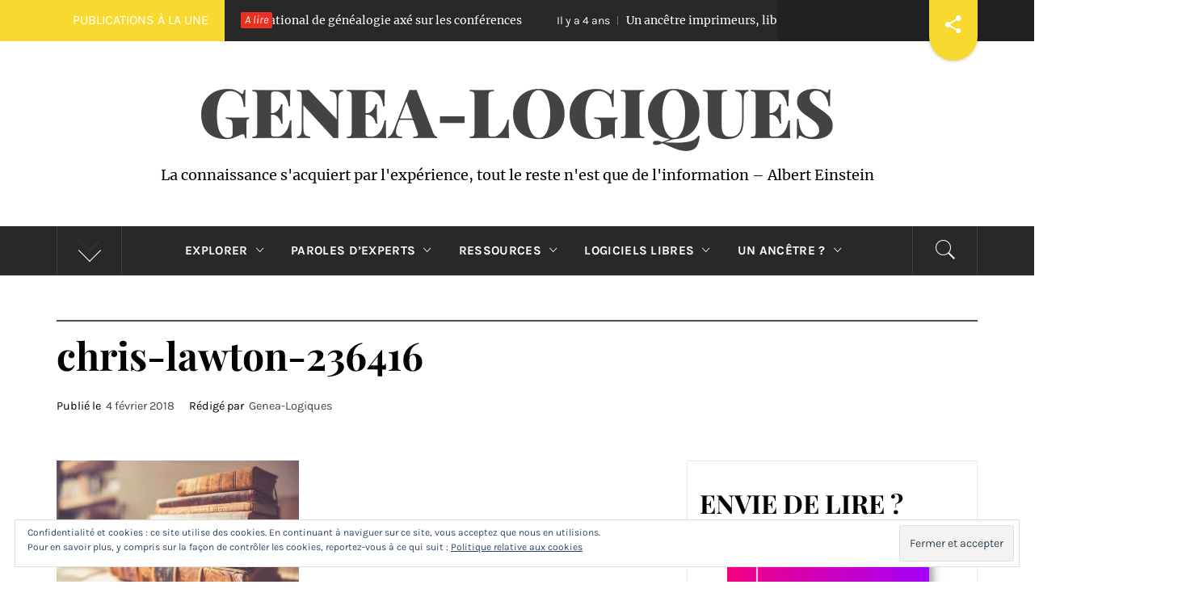

--- FILE ---
content_type: text/html; charset=UTF-8
request_url: http://genea-logiques.com/chris-lawton-236416/
body_size: 28465
content:
<!DOCTYPE html>
<html lang="fr-FR">
<head>
    <meta charset="UTF-8">
    <meta name="viewport" content="width=device-width, initial-scale=1.0">
    <link rel="profile" href="http://gmpg.org/xfn/11">
    <link rel="pingback" href="http://genea-logiques.com/xmlrpc.php">
    <title>chris-lawton-236416 &#8211; Genea-Logiques</title>
        <style type="text/css">
                                .inner-header-overlay,
                    .hero-slider.overlay .slide-item .bg-image:before {
                        background: #282828;
                        filter: alpha(opacity=65);
                        opacity: 0.65;
                    }
                    </style>

    <meta name='robots' content='max-image-preview:large' />
<link rel='dns-prefetch' href='//secure.gravatar.com' />
<link rel='dns-prefetch' href='//stats.wp.com' />
<link rel='dns-prefetch' href='//v0.wordpress.com' />
<link rel='dns-prefetch' href='//widgets.wp.com' />
<link rel='dns-prefetch' href='//s0.wp.com' />
<link rel='dns-prefetch' href='//0.gravatar.com' />
<link rel='dns-prefetch' href='//1.gravatar.com' />
<link rel='dns-prefetch' href='//2.gravatar.com' />
<link rel='dns-prefetch' href='//i0.wp.com' />
<link rel='dns-prefetch' href='//jetpack.wordpress.com' />
<link rel='dns-prefetch' href='//public-api.wordpress.com' />
<link rel="alternate" type="application/rss+xml" title="Genea-Logiques &raquo; Flux" href="http://genea-logiques.com/feed/" />
<link rel="alternate" type="application/rss+xml" title="Genea-Logiques &raquo; Flux des commentaires" href="http://genea-logiques.com/comments/feed/" />
<link rel="alternate" type="application/rss+xml" title="Genea-Logiques &raquo; chris-lawton-236416 Flux des commentaires" href="http://genea-logiques.com/feed/?attachment_id=9730" />
<script type="text/javascript">
/* <![CDATA[ */
window._wpemojiSettings = {"baseUrl":"https:\/\/s.w.org\/images\/core\/emoji\/14.0.0\/72x72\/","ext":".png","svgUrl":"https:\/\/s.w.org\/images\/core\/emoji\/14.0.0\/svg\/","svgExt":".svg","source":{"concatemoji":"http:\/\/genea-logiques.com\/wp-includes\/js\/wp-emoji-release.min.js?ver=6.4.7"}};
/*! This file is auto-generated */
!function(i,n){var o,s,e;function c(e){try{var t={supportTests:e,timestamp:(new Date).valueOf()};sessionStorage.setItem(o,JSON.stringify(t))}catch(e){}}function p(e,t,n){e.clearRect(0,0,e.canvas.width,e.canvas.height),e.fillText(t,0,0);var t=new Uint32Array(e.getImageData(0,0,e.canvas.width,e.canvas.height).data),r=(e.clearRect(0,0,e.canvas.width,e.canvas.height),e.fillText(n,0,0),new Uint32Array(e.getImageData(0,0,e.canvas.width,e.canvas.height).data));return t.every(function(e,t){return e===r[t]})}function u(e,t,n){switch(t){case"flag":return n(e,"\ud83c\udff3\ufe0f\u200d\u26a7\ufe0f","\ud83c\udff3\ufe0f\u200b\u26a7\ufe0f")?!1:!n(e,"\ud83c\uddfa\ud83c\uddf3","\ud83c\uddfa\u200b\ud83c\uddf3")&&!n(e,"\ud83c\udff4\udb40\udc67\udb40\udc62\udb40\udc65\udb40\udc6e\udb40\udc67\udb40\udc7f","\ud83c\udff4\u200b\udb40\udc67\u200b\udb40\udc62\u200b\udb40\udc65\u200b\udb40\udc6e\u200b\udb40\udc67\u200b\udb40\udc7f");case"emoji":return!n(e,"\ud83e\udef1\ud83c\udffb\u200d\ud83e\udef2\ud83c\udfff","\ud83e\udef1\ud83c\udffb\u200b\ud83e\udef2\ud83c\udfff")}return!1}function f(e,t,n){var r="undefined"!=typeof WorkerGlobalScope&&self instanceof WorkerGlobalScope?new OffscreenCanvas(300,150):i.createElement("canvas"),a=r.getContext("2d",{willReadFrequently:!0}),o=(a.textBaseline="top",a.font="600 32px Arial",{});return e.forEach(function(e){o[e]=t(a,e,n)}),o}function t(e){var t=i.createElement("script");t.src=e,t.defer=!0,i.head.appendChild(t)}"undefined"!=typeof Promise&&(o="wpEmojiSettingsSupports",s=["flag","emoji"],n.supports={everything:!0,everythingExceptFlag:!0},e=new Promise(function(e){i.addEventListener("DOMContentLoaded",e,{once:!0})}),new Promise(function(t){var n=function(){try{var e=JSON.parse(sessionStorage.getItem(o));if("object"==typeof e&&"number"==typeof e.timestamp&&(new Date).valueOf()<e.timestamp+604800&&"object"==typeof e.supportTests)return e.supportTests}catch(e){}return null}();if(!n){if("undefined"!=typeof Worker&&"undefined"!=typeof OffscreenCanvas&&"undefined"!=typeof URL&&URL.createObjectURL&&"undefined"!=typeof Blob)try{var e="postMessage("+f.toString()+"("+[JSON.stringify(s),u.toString(),p.toString()].join(",")+"));",r=new Blob([e],{type:"text/javascript"}),a=new Worker(URL.createObjectURL(r),{name:"wpTestEmojiSupports"});return void(a.onmessage=function(e){c(n=e.data),a.terminate(),t(n)})}catch(e){}c(n=f(s,u,p))}t(n)}).then(function(e){for(var t in e)n.supports[t]=e[t],n.supports.everything=n.supports.everything&&n.supports[t],"flag"!==t&&(n.supports.everythingExceptFlag=n.supports.everythingExceptFlag&&n.supports[t]);n.supports.everythingExceptFlag=n.supports.everythingExceptFlag&&!n.supports.flag,n.DOMReady=!1,n.readyCallback=function(){n.DOMReady=!0}}).then(function(){return e}).then(function(){var e;n.supports.everything||(n.readyCallback(),(e=n.source||{}).concatemoji?t(e.concatemoji):e.wpemoji&&e.twemoji&&(t(e.twemoji),t(e.wpemoji)))}))}((window,document),window._wpemojiSettings);
/* ]]> */
</script>
<style id='wp-emoji-styles-inline-css' type='text/css'>

	img.wp-smiley, img.emoji {
		display: inline !important;
		border: none !important;
		box-shadow: none !important;
		height: 1em !important;
		width: 1em !important;
		margin: 0 0.07em !important;
		vertical-align: -0.1em !important;
		background: none !important;
		padding: 0 !important;
	}
</style>
<link rel='stylesheet' id='wp-block-library-css' href='http://genea-logiques.com/wp-includes/css/dist/block-library/style.min.css?ver=6.4.7' type='text/css' media='all' />
<style id='wp-block-library-theme-inline-css' type='text/css'>
.wp-block-audio figcaption{color:#555;font-size:13px;text-align:center}.is-dark-theme .wp-block-audio figcaption{color:hsla(0,0%,100%,.65)}.wp-block-audio{margin:0 0 1em}.wp-block-code{border:1px solid #ccc;border-radius:4px;font-family:Menlo,Consolas,monaco,monospace;padding:.8em 1em}.wp-block-embed figcaption{color:#555;font-size:13px;text-align:center}.is-dark-theme .wp-block-embed figcaption{color:hsla(0,0%,100%,.65)}.wp-block-embed{margin:0 0 1em}.blocks-gallery-caption{color:#555;font-size:13px;text-align:center}.is-dark-theme .blocks-gallery-caption{color:hsla(0,0%,100%,.65)}.wp-block-image figcaption{color:#555;font-size:13px;text-align:center}.is-dark-theme .wp-block-image figcaption{color:hsla(0,0%,100%,.65)}.wp-block-image{margin:0 0 1em}.wp-block-pullquote{border-bottom:4px solid;border-top:4px solid;color:currentColor;margin-bottom:1.75em}.wp-block-pullquote cite,.wp-block-pullquote footer,.wp-block-pullquote__citation{color:currentColor;font-size:.8125em;font-style:normal;text-transform:uppercase}.wp-block-quote{border-left:.25em solid;margin:0 0 1.75em;padding-left:1em}.wp-block-quote cite,.wp-block-quote footer{color:currentColor;font-size:.8125em;font-style:normal;position:relative}.wp-block-quote.has-text-align-right{border-left:none;border-right:.25em solid;padding-left:0;padding-right:1em}.wp-block-quote.has-text-align-center{border:none;padding-left:0}.wp-block-quote.is-large,.wp-block-quote.is-style-large,.wp-block-quote.is-style-plain{border:none}.wp-block-search .wp-block-search__label{font-weight:700}.wp-block-search__button{border:1px solid #ccc;padding:.375em .625em}:where(.wp-block-group.has-background){padding:1.25em 2.375em}.wp-block-separator.has-css-opacity{opacity:.4}.wp-block-separator{border:none;border-bottom:2px solid;margin-left:auto;margin-right:auto}.wp-block-separator.has-alpha-channel-opacity{opacity:1}.wp-block-separator:not(.is-style-wide):not(.is-style-dots){width:100px}.wp-block-separator.has-background:not(.is-style-dots){border-bottom:none;height:1px}.wp-block-separator.has-background:not(.is-style-wide):not(.is-style-dots){height:2px}.wp-block-table{margin:0 0 1em}.wp-block-table td,.wp-block-table th{word-break:normal}.wp-block-table figcaption{color:#555;font-size:13px;text-align:center}.is-dark-theme .wp-block-table figcaption{color:hsla(0,0%,100%,.65)}.wp-block-video figcaption{color:#555;font-size:13px;text-align:center}.is-dark-theme .wp-block-video figcaption{color:hsla(0,0%,100%,.65)}.wp-block-video{margin:0 0 1em}.wp-block-template-part.has-background{margin-bottom:0;margin-top:0;padding:1.25em 2.375em}
</style>
<link rel='stylesheet' id='fca-ept4-column-css-css' href='http://genea-logiques.com/wp-content/plugins/easy-pricing-tables/includes/v4/blocks/column/column.min.css?ver=4.1.1' type='text/css' media='all' />
<style id='gutena-accordion-style-inline-css' type='text/css'>
.gutena-accordion-block{display:grid;row-gap:calc(var(--gutena--accordion-panel-spacing, 20)*1px)}.gutena-accordion-block>.gutena-accordion-block__panel{background-color:var(--gutena--accordion-panel-background-color);border:var(--gutena--accordion-panel-border);border-radius:var(--gutena--accordion-panel-border-radius);cursor:pointer;margin:0!important}.gutena-accordion-block>.gutena-accordion-block__panel>.gutena-accordion-block__panel-title{color:var(--gutena--accordion-panel-title-color);cursor:pointer;padding:var(--gutena--accordion-panel-padding,20px);transition:.4s}.gutena-accordion-block>.gutena-accordion-block__panel>.gutena-accordion-block__panel-title.editor{padding-bottom:0}.gutena-accordion-block>.gutena-accordion-block__panel>.gutena-accordion-block__panel-title>.gutena-accordion-block__panel-title-inner{align-items:center;-moz-column-gap:10px;column-gap:10px;display:flex;margin:0;padding:0}.gutena-accordion-block>.gutena-accordion-block__panel>.gutena-accordion-block__panel-title>.gutena-accordion-block__panel-title-inner div,.gutena-accordion-block>.gutena-accordion-block__panel>.gutena-accordion-block__panel-title>.gutena-accordion-block__panel-title-inner p{color:var(--gutena--accordion-panel-title-color,var(--wp--preset--color--tertiary))!important;font-family:var(--gutena--accordion-panel-title-font-family,var(--wp--custom--typography--font-family--secondary));font-size:var(--gutena--accordion-panel-title-font-size,var(--wp--custom--typography--font-size--p));font-style:var(--gutena--accordion-panel-title-font-style,inherit);font-weight:var(--gutena--accordion-panel-title-font-weight);line-height:var(--gutena--accordion-panel-title-line-height,var(--wp--custom--typography--line-height--p));text-transform:var(--gutena--accordion-panel-title-text-transform)}.gutena-accordion-block>.gutena-accordion-block__panel>.gutena-accordion-block__panel-title>.gutena-accordion-block__panel-title-inner>.trigger-plus-minus{align-items:center;display:flex;height:20px;justify-content:center;margin-left:auto;position:relative;width:20px}.gutena-accordion-block>.gutena-accordion-block__panel>.gutena-accordion-block__panel-title>.gutena-accordion-block__panel-title-inner>.trigger-plus-minus>.horizontal{background-color:#313233;height:2px;opacity:1;position:absolute;transform:rotate(-90deg);transition:all .2s ease-in-out;width:60%}.gutena-accordion-block>.gutena-accordion-block__panel>.gutena-accordion-block__panel-title>.gutena-accordion-block__panel-title-inner>.trigger-plus-minus>.vertical{background-color:#313233;height:60%;transform:rotate(-90deg);transition:all .2s ease-in-out;width:2px}.gutena-accordion-block>.gutena-accordion-block__panel>.gutena-accordion-block__panel-title>.gutena-accordion-block__panel-title-inner>.trigger-up-down{display:inline-block;height:1.1rem;margin-left:auto;position:relative;top:50%;transform:translateY(-50%);width:1.1rem}.gutena-accordion-block>.gutena-accordion-block__panel>.gutena-accordion-block__panel-title>.gutena-accordion-block__panel-title-inner>.trigger-up-down>.horizontal{background-color:#313233;bottom:0;display:inline-block;height:.1rem;left:0;position:absolute;transform:rotate(45deg);transition:all .2s ease;width:.66rem}.gutena-accordion-block>.gutena-accordion-block__panel>.gutena-accordion-block__panel-title>.gutena-accordion-block__panel-title-inner>.trigger-up-down>.vertical{background-color:#313233;bottom:0;display:inline-block;height:.1rem;position:absolute;right:0;transform:rotate(-45deg);transition:all .2s ease;width:.66rem}.gutena-accordion-block>.gutena-accordion-block__panel>.gutena-accordion-block__panel-title>.gutena-accordion-block__panel-title-inner h1{font-size:var(--gutena--accordion-panel-title-font-size,var(--wp--custom--typography--font-size--hone));line-height:var(--gutena--accordion-panel-title-line-height,var(--wp--custom--typography--line-height--hone))}.gutena-accordion-block>.gutena-accordion-block__panel>.gutena-accordion-block__panel-title>.gutena-accordion-block__panel-title-inner h1,.gutena-accordion-block>.gutena-accordion-block__panel>.gutena-accordion-block__panel-title>.gutena-accordion-block__panel-title-inner h2{color:var(--gutena--accordion-panel-title-color,var(--wp--preset--color--secondary))!important;font-family:var(--gutena--accordion-panel-title-font-family,var(--wp--custom--typography--font-family--primary));font-weight:var(--gutena--accordion-panel-title-font-weight,var(--wp--custom--typography--font-weight--semi-bold));text-transform:var(--gutena--accordion-panel-title-text-transform)}.gutena-accordion-block>.gutena-accordion-block__panel>.gutena-accordion-block__panel-title>.gutena-accordion-block__panel-title-inner h2{font-size:var(--gutena--accordion-panel-title-font-size,var(--wp--custom--typography--font-size--htwo));line-height:var(--gutena--accordion-panel-title-line-height,var(--wp--custom--typography--line-height--htwo))}.gutena-accordion-block>.gutena-accordion-block__panel>.gutena-accordion-block__panel-title>.gutena-accordion-block__panel-title-inner h3{font-size:var(--gutena--accordion-panel-title-font-size,var(--wp--custom--typography--font-size--hthree));line-height:var(--gutena--accordion-panel-title-line-height,var(--wp--custom--typography--line-height--hthree))}.gutena-accordion-block>.gutena-accordion-block__panel>.gutena-accordion-block__panel-title>.gutena-accordion-block__panel-title-inner h3,.gutena-accordion-block>.gutena-accordion-block__panel>.gutena-accordion-block__panel-title>.gutena-accordion-block__panel-title-inner h4{color:var(--gutena--accordion-panel-title-color,var(--wp--preset--color--secondary))!important;font-family:var(--gutena--accordion-panel-title-font-family,var(--wp--custom--typography--font-family--primary));font-weight:var(--gutena--accordion-panel-title-font-weight,var(--wp--custom--typography--font-weight--semi-bold));text-transform:var(--gutena--accordion-panel-title-text-transform)}.gutena-accordion-block>.gutena-accordion-block__panel>.gutena-accordion-block__panel-title>.gutena-accordion-block__panel-title-inner h4{font-size:var(--gutena--accordion-panel-title-font-size,var(--wp--custom--typography--font-size--hfour));line-height:var(--gutena--accordion-panel-title-line-height,var(--wp--custom--typography--line-height--hfour))}.gutena-accordion-block>.gutena-accordion-block__panel>.gutena-accordion-block__panel-title>.gutena-accordion-block__panel-title-inner h5{font-size:var(--gutena--accordion-panel-title-font-size,var(--wp--custom--typography--font-size--hfive));line-height:var(--gutena--accordion-panel-title-line-height,var(--wp--custom--typography--line-height--hfive))}.gutena-accordion-block>.gutena-accordion-block__panel>.gutena-accordion-block__panel-title>.gutena-accordion-block__panel-title-inner h5,.gutena-accordion-block>.gutena-accordion-block__panel>.gutena-accordion-block__panel-title>.gutena-accordion-block__panel-title-inner h6{color:var(--gutena--accordion-panel-title-color,var(--wp--preset--color--secondary))!important;font-family:var(--gutena--accordion-panel-title-font-family,var(--wp--custom--typography--font-family--primary));font-weight:var(--gutena--accordion-panel-title-font-weight,var(--wp--custom--typography--font-weight--semi-bold));text-transform:var(--gutena--accordion-panel-title-text-transform)}.gutena-accordion-block>.gutena-accordion-block__panel>.gutena-accordion-block__panel-title>.gutena-accordion-block__panel-title-inner h6{font-size:var(--gutena--accordion-panel-title-font-size,var(--wp--custom--typography--font-size--hsix));line-height:var(--gutena--accordion-panel-title-line-height,var(--wp--custom--typography--line-height--hsix))}.gutena-accordion-block>.gutena-accordion-block__panel>.gutena-accordion-block__panel-content{color:var(--gutena--accordion-panel-content-color,var(--wp--preset--color--tertiary));cursor:default;font-family:var(--gutena--accordion-panel-content-font-family,var(--wp--custom--typography--font-family--secondary));font-size:var(--gutena--accordion-panel-content-font-size,var(--wp--custom--typography--line-height--p));font-style:var(--gutena--accordion-panel-content-font-style);font-weight:var(--gutena--accordion-panel-content-font-weight);line-height:var(--gutena--accordion-panel-content-line-height,var(--wp--custom--typography--line-height--p));text-transform:var(--gutena--accordion-panel-content-text-transform)}.gutena-accordion-block>.gutena-accordion-block__panel>.gutena-accordion-block__panel-content .wp-block-image:last-of-type,.gutena-accordion-block>.gutena-accordion-block__panel>.gutena-accordion-block__panel-content figcaption:last-of-type{margin-bottom:0}.gutena-accordion-block>.gutena-accordion-block__panel>.gutena-accordion-block__panel-content:not(.editor){max-height:0;overflow:hidden;transition:max-height .2s ease-out}.gutena-accordion-block>.gutena-accordion-block__panel>.gutena-accordion-block__panel-content>.gutena-accordion-block__panel-content-inner{margin-top:calc(var(--gutena--accordion-panel-title-content-spacing)*1px);padding:var(--gutena--accordion-panel-padding,20px);padding-top:0}.gutena-accordion-block>.gutena-accordion-block__panel>.gutena-accordion-block__panel-content>.gutena-accordion-block__panel-content-inner>:last-child{margin-bottom:0}.gutena-accordion-block>.gutena-accordion-block__panel.active>.gutena-accordion-block__panel-title{padding-bottom:0}.gutena-accordion-block>.gutena-accordion-block__panel.active>.gutena-accordion-block__panel-title>.gutena-accordion-block__panel-title-inner>.trigger-plus-minus>.horizontal{opacity:0;transform:rotate(90deg)}.gutena-accordion-block>.gutena-accordion-block__panel.active>.gutena-accordion-block__panel-title>.gutena-accordion-block__panel-title-inner>.trigger-plus-minus>.vertical{transform:rotate(90deg)}.gutena-accordion-block>.gutena-accordion-block__panel.active>.gutena-accordion-block__panel-title>.gutena-accordion-block__panel-title-inner>.trigger-up-down>.horizontal{transform:rotate(-45deg)}.gutena-accordion-block>.gutena-accordion-block__panel.active>.gutena-accordion-block__panel-title>.gutena-accordion-block__panel-title-inner>.trigger-up-down>.vertical{transform:rotate(45deg)}

</style>
<link rel='stylesheet' id='mediaelement-css' href='http://genea-logiques.com/wp-includes/js/mediaelement/mediaelementplayer-legacy.min.css?ver=4.2.17' type='text/css' media='all' />
<link rel='stylesheet' id='wp-mediaelement-css' href='http://genea-logiques.com/wp-includes/js/mediaelement/wp-mediaelement.min.css?ver=6.4.7' type='text/css' media='all' />
<style id='jetpack-sharing-buttons-style-inline-css' type='text/css'>
.jetpack-sharing-buttons__services-list{display:flex;flex-direction:row;flex-wrap:wrap;gap:0;list-style-type:none;margin:5px;padding:0}.jetpack-sharing-buttons__services-list.has-small-icon-size{font-size:12px}.jetpack-sharing-buttons__services-list.has-normal-icon-size{font-size:16px}.jetpack-sharing-buttons__services-list.has-large-icon-size{font-size:24px}.jetpack-sharing-buttons__services-list.has-huge-icon-size{font-size:36px}@media print{.jetpack-sharing-buttons__services-list{display:none!important}}.editor-styles-wrapper .wp-block-jetpack-sharing-buttons{gap:0;padding-inline-start:0}ul.jetpack-sharing-buttons__services-list.has-background{padding:1.25em 2.375em}
</style>
<link rel='stylesheet' id='fca-ept-editor-style-css' href='http://genea-logiques.com/wp-content/plugins/easy-pricing-tables/assets/blocks/editor/fca-ept-editor.min.css?ver=4.1.1' type='text/css' media='all' />
<link rel='stylesheet' id='fca-ept-layout1-style-css' href='http://genea-logiques.com/wp-content/plugins/easy-pricing-tables/assets/blocks/layout1/fca-ept-layout1.min.css?ver=4.1.1' type='text/css' media='all' />
<link rel='stylesheet' id='fca-ept-layout2-style-css' href='http://genea-logiques.com/wp-content/plugins/easy-pricing-tables/assets/blocks/layout2/fca-ept-layout2.min.css?ver=4.1.1' type='text/css' media='all' />
<link rel='stylesheet' id='dh-ptp-design1-css' href='http://genea-logiques.com/wp-content/plugins/easy-pricing-tables/assets/pricing-tables/design1/pricingtable.min.css?ver=4.1.1' type='text/css' media='all' />
<link rel='stylesheet' id='dh-ptp-block-css-css' href='http://genea-logiques.com/wp-content/plugins/easy-pricing-tables/assets/blocks/legacy/block.css?ver=4.1.1' type='text/css' media='all' />
<style id='classic-theme-styles-inline-css' type='text/css'>
/*! This file is auto-generated */
.wp-block-button__link{color:#fff;background-color:#32373c;border-radius:9999px;box-shadow:none;text-decoration:none;padding:calc(.667em + 2px) calc(1.333em + 2px);font-size:1.125em}.wp-block-file__button{background:#32373c;color:#fff;text-decoration:none}
</style>
<style id='global-styles-inline-css' type='text/css'>
body{--wp--preset--color--black: #000000;--wp--preset--color--cyan-bluish-gray: #abb8c3;--wp--preset--color--white: #ffffff;--wp--preset--color--pale-pink: #f78da7;--wp--preset--color--vivid-red: #cf2e2e;--wp--preset--color--luminous-vivid-orange: #ff6900;--wp--preset--color--luminous-vivid-amber: #fcb900;--wp--preset--color--light-green-cyan: #7bdcb5;--wp--preset--color--vivid-green-cyan: #00d084;--wp--preset--color--pale-cyan-blue: #8ed1fc;--wp--preset--color--vivid-cyan-blue: #0693e3;--wp--preset--color--vivid-purple: #9b51e0;--wp--preset--gradient--vivid-cyan-blue-to-vivid-purple: linear-gradient(135deg,rgba(6,147,227,1) 0%,rgb(155,81,224) 100%);--wp--preset--gradient--light-green-cyan-to-vivid-green-cyan: linear-gradient(135deg,rgb(122,220,180) 0%,rgb(0,208,130) 100%);--wp--preset--gradient--luminous-vivid-amber-to-luminous-vivid-orange: linear-gradient(135deg,rgba(252,185,0,1) 0%,rgba(255,105,0,1) 100%);--wp--preset--gradient--luminous-vivid-orange-to-vivid-red: linear-gradient(135deg,rgba(255,105,0,1) 0%,rgb(207,46,46) 100%);--wp--preset--gradient--very-light-gray-to-cyan-bluish-gray: linear-gradient(135deg,rgb(238,238,238) 0%,rgb(169,184,195) 100%);--wp--preset--gradient--cool-to-warm-spectrum: linear-gradient(135deg,rgb(74,234,220) 0%,rgb(151,120,209) 20%,rgb(207,42,186) 40%,rgb(238,44,130) 60%,rgb(251,105,98) 80%,rgb(254,248,76) 100%);--wp--preset--gradient--blush-light-purple: linear-gradient(135deg,rgb(255,206,236) 0%,rgb(152,150,240) 100%);--wp--preset--gradient--blush-bordeaux: linear-gradient(135deg,rgb(254,205,165) 0%,rgb(254,45,45) 50%,rgb(107,0,62) 100%);--wp--preset--gradient--luminous-dusk: linear-gradient(135deg,rgb(255,203,112) 0%,rgb(199,81,192) 50%,rgb(65,88,208) 100%);--wp--preset--gradient--pale-ocean: linear-gradient(135deg,rgb(255,245,203) 0%,rgb(182,227,212) 50%,rgb(51,167,181) 100%);--wp--preset--gradient--electric-grass: linear-gradient(135deg,rgb(202,248,128) 0%,rgb(113,206,126) 100%);--wp--preset--gradient--midnight: linear-gradient(135deg,rgb(2,3,129) 0%,rgb(40,116,252) 100%);--wp--preset--font-size--small: 13px;--wp--preset--font-size--medium: 20px;--wp--preset--font-size--large: 36px;--wp--preset--font-size--x-large: 42px;--wp--preset--spacing--20: 0.44rem;--wp--preset--spacing--30: 0.67rem;--wp--preset--spacing--40: 1rem;--wp--preset--spacing--50: 1.5rem;--wp--preset--spacing--60: 2.25rem;--wp--preset--spacing--70: 3.38rem;--wp--preset--spacing--80: 5.06rem;--wp--preset--shadow--natural: 6px 6px 9px rgba(0, 0, 0, 0.2);--wp--preset--shadow--deep: 12px 12px 50px rgba(0, 0, 0, 0.4);--wp--preset--shadow--sharp: 6px 6px 0px rgba(0, 0, 0, 0.2);--wp--preset--shadow--outlined: 6px 6px 0px -3px rgba(255, 255, 255, 1), 6px 6px rgba(0, 0, 0, 1);--wp--preset--shadow--crisp: 6px 6px 0px rgba(0, 0, 0, 1);}:where(.is-layout-flex){gap: 0.5em;}:where(.is-layout-grid){gap: 0.5em;}body .is-layout-flow > .alignleft{float: left;margin-inline-start: 0;margin-inline-end: 2em;}body .is-layout-flow > .alignright{float: right;margin-inline-start: 2em;margin-inline-end: 0;}body .is-layout-flow > .aligncenter{margin-left: auto !important;margin-right: auto !important;}body .is-layout-constrained > .alignleft{float: left;margin-inline-start: 0;margin-inline-end: 2em;}body .is-layout-constrained > .alignright{float: right;margin-inline-start: 2em;margin-inline-end: 0;}body .is-layout-constrained > .aligncenter{margin-left: auto !important;margin-right: auto !important;}body .is-layout-constrained > :where(:not(.alignleft):not(.alignright):not(.alignfull)){max-width: var(--wp--style--global--content-size);margin-left: auto !important;margin-right: auto !important;}body .is-layout-constrained > .alignwide{max-width: var(--wp--style--global--wide-size);}body .is-layout-flex{display: flex;}body .is-layout-flex{flex-wrap: wrap;align-items: center;}body .is-layout-flex > *{margin: 0;}body .is-layout-grid{display: grid;}body .is-layout-grid > *{margin: 0;}:where(.wp-block-columns.is-layout-flex){gap: 2em;}:where(.wp-block-columns.is-layout-grid){gap: 2em;}:where(.wp-block-post-template.is-layout-flex){gap: 1.25em;}:where(.wp-block-post-template.is-layout-grid){gap: 1.25em;}.has-black-color{color: var(--wp--preset--color--black) !important;}.has-cyan-bluish-gray-color{color: var(--wp--preset--color--cyan-bluish-gray) !important;}.has-white-color{color: var(--wp--preset--color--white) !important;}.has-pale-pink-color{color: var(--wp--preset--color--pale-pink) !important;}.has-vivid-red-color{color: var(--wp--preset--color--vivid-red) !important;}.has-luminous-vivid-orange-color{color: var(--wp--preset--color--luminous-vivid-orange) !important;}.has-luminous-vivid-amber-color{color: var(--wp--preset--color--luminous-vivid-amber) !important;}.has-light-green-cyan-color{color: var(--wp--preset--color--light-green-cyan) !important;}.has-vivid-green-cyan-color{color: var(--wp--preset--color--vivid-green-cyan) !important;}.has-pale-cyan-blue-color{color: var(--wp--preset--color--pale-cyan-blue) !important;}.has-vivid-cyan-blue-color{color: var(--wp--preset--color--vivid-cyan-blue) !important;}.has-vivid-purple-color{color: var(--wp--preset--color--vivid-purple) !important;}.has-black-background-color{background-color: var(--wp--preset--color--black) !important;}.has-cyan-bluish-gray-background-color{background-color: var(--wp--preset--color--cyan-bluish-gray) !important;}.has-white-background-color{background-color: var(--wp--preset--color--white) !important;}.has-pale-pink-background-color{background-color: var(--wp--preset--color--pale-pink) !important;}.has-vivid-red-background-color{background-color: var(--wp--preset--color--vivid-red) !important;}.has-luminous-vivid-orange-background-color{background-color: var(--wp--preset--color--luminous-vivid-orange) !important;}.has-luminous-vivid-amber-background-color{background-color: var(--wp--preset--color--luminous-vivid-amber) !important;}.has-light-green-cyan-background-color{background-color: var(--wp--preset--color--light-green-cyan) !important;}.has-vivid-green-cyan-background-color{background-color: var(--wp--preset--color--vivid-green-cyan) !important;}.has-pale-cyan-blue-background-color{background-color: var(--wp--preset--color--pale-cyan-blue) !important;}.has-vivid-cyan-blue-background-color{background-color: var(--wp--preset--color--vivid-cyan-blue) !important;}.has-vivid-purple-background-color{background-color: var(--wp--preset--color--vivid-purple) !important;}.has-black-border-color{border-color: var(--wp--preset--color--black) !important;}.has-cyan-bluish-gray-border-color{border-color: var(--wp--preset--color--cyan-bluish-gray) !important;}.has-white-border-color{border-color: var(--wp--preset--color--white) !important;}.has-pale-pink-border-color{border-color: var(--wp--preset--color--pale-pink) !important;}.has-vivid-red-border-color{border-color: var(--wp--preset--color--vivid-red) !important;}.has-luminous-vivid-orange-border-color{border-color: var(--wp--preset--color--luminous-vivid-orange) !important;}.has-luminous-vivid-amber-border-color{border-color: var(--wp--preset--color--luminous-vivid-amber) !important;}.has-light-green-cyan-border-color{border-color: var(--wp--preset--color--light-green-cyan) !important;}.has-vivid-green-cyan-border-color{border-color: var(--wp--preset--color--vivid-green-cyan) !important;}.has-pale-cyan-blue-border-color{border-color: var(--wp--preset--color--pale-cyan-blue) !important;}.has-vivid-cyan-blue-border-color{border-color: var(--wp--preset--color--vivid-cyan-blue) !important;}.has-vivid-purple-border-color{border-color: var(--wp--preset--color--vivid-purple) !important;}.has-vivid-cyan-blue-to-vivid-purple-gradient-background{background: var(--wp--preset--gradient--vivid-cyan-blue-to-vivid-purple) !important;}.has-light-green-cyan-to-vivid-green-cyan-gradient-background{background: var(--wp--preset--gradient--light-green-cyan-to-vivid-green-cyan) !important;}.has-luminous-vivid-amber-to-luminous-vivid-orange-gradient-background{background: var(--wp--preset--gradient--luminous-vivid-amber-to-luminous-vivid-orange) !important;}.has-luminous-vivid-orange-to-vivid-red-gradient-background{background: var(--wp--preset--gradient--luminous-vivid-orange-to-vivid-red) !important;}.has-very-light-gray-to-cyan-bluish-gray-gradient-background{background: var(--wp--preset--gradient--very-light-gray-to-cyan-bluish-gray) !important;}.has-cool-to-warm-spectrum-gradient-background{background: var(--wp--preset--gradient--cool-to-warm-spectrum) !important;}.has-blush-light-purple-gradient-background{background: var(--wp--preset--gradient--blush-light-purple) !important;}.has-blush-bordeaux-gradient-background{background: var(--wp--preset--gradient--blush-bordeaux) !important;}.has-luminous-dusk-gradient-background{background: var(--wp--preset--gradient--luminous-dusk) !important;}.has-pale-ocean-gradient-background{background: var(--wp--preset--gradient--pale-ocean) !important;}.has-electric-grass-gradient-background{background: var(--wp--preset--gradient--electric-grass) !important;}.has-midnight-gradient-background{background: var(--wp--preset--gradient--midnight) !important;}.has-small-font-size{font-size: var(--wp--preset--font-size--small) !important;}.has-medium-font-size{font-size: var(--wp--preset--font-size--medium) !important;}.has-large-font-size{font-size: var(--wp--preset--font-size--large) !important;}.has-x-large-font-size{font-size: var(--wp--preset--font-size--x-large) !important;}
.wp-block-navigation a:where(:not(.wp-element-button)){color: inherit;}
:where(.wp-block-post-template.is-layout-flex){gap: 1.25em;}:where(.wp-block-post-template.is-layout-grid){gap: 1.25em;}
:where(.wp-block-columns.is-layout-flex){gap: 2em;}:where(.wp-block-columns.is-layout-grid){gap: 2em;}
.wp-block-pullquote{font-size: 1.5em;line-height: 1.6;}
</style>
<link rel='stylesheet' id='royal-magazine-google-fonts-css' href='http://genea-logiques.com/wp-content/fonts/2c0f6fdd2189e6671ef6ee133b762599.css?ver=1.3.9' type='text/css' media='all' />
<link rel='stylesheet' id='jquery-slick-css' href='http://genea-logiques.com/wp-content/themes/royal-magazine/assets/libraries/slick/css/slick.min.css?ver=6.4.7' type='text/css' media='all' />
<link rel='stylesheet' id='ionicons-css' href='http://genea-logiques.com/wp-content/themes/royal-magazine/assets/libraries/ionicons/css/ionicons.min.css?ver=6.4.7' type='text/css' media='all' />
<link rel='stylesheet' id='bootstrap-css' href='http://genea-logiques.com/wp-content/themes/royal-magazine/assets/libraries/bootstrap/css/bootstrap.min.css?ver=6.4.7' type='text/css' media='all' />
<link rel='stylesheet' id='magnific-popup-css' href='http://genea-logiques.com/wp-content/themes/royal-magazine/assets/libraries/magnific-popup/magnific-popup.css?ver=6.4.7' type='text/css' media='all' />
<link rel='stylesheet' id='royal-magazine-style-css' href='http://genea-logiques.com/wp-content/themes/royal-magazine/style.css?ver=6.4.7' type='text/css' media='all' />
<style id='jetpack_facebook_likebox-inline-css' type='text/css'>
.widget_facebook_likebox {
	overflow: hidden;
}

</style>
<link rel='stylesheet' id='slb_core-css' href='http://genea-logiques.com/wp-content/plugins/simple-lightbox/client/css/app.css?ver=2.9.4' type='text/css' media='all' />
<link rel='stylesheet' id='tablepress-default-css' href='http://genea-logiques.com/wp-content/tablepress-combined.min.css?ver=98' type='text/css' media='all' />
<link rel='stylesheet' id='jetpack_css-css' href='http://genea-logiques.com/wp-content/plugins/jetpack/css/jetpack.css?ver=13.6.1' type='text/css' media='all' />
<script type="text/javascript" src="http://genea-logiques.com/wp-content/plugins/gutena-accordion/build/view.js?ver=5ee49e43fe188c4120bb" id="gutena-accordion-script-js"></script>
<script type="text/javascript" src="http://genea-logiques.com/wp-includes/js/jquery/jquery.min.js?ver=3.7.1" id="jquery-core-js"></script>
<script type="text/javascript" src="http://genea-logiques.com/wp-includes/js/jquery/jquery-migrate.min.js?ver=3.4.1" id="jquery-migrate-js"></script>
<link rel="https://api.w.org/" href="http://genea-logiques.com/wp-json/" /><link rel="alternate" type="application/json" href="http://genea-logiques.com/wp-json/wp/v2/media/9730" /><link rel="EditURI" type="application/rsd+xml" title="RSD" href="http://genea-logiques.com/xmlrpc.php?rsd" />
<meta name="generator" content="WordPress 6.4.7" />
<link rel='shortlink' href='https://wp.me/a9AySh-2wW' />
<link rel="alternate" type="application/json+oembed" href="http://genea-logiques.com/wp-json/oembed/1.0/embed?url=http%3A%2F%2Fgenea-logiques.com%2Fchris-lawton-236416%2F" />
<link rel="alternate" type="text/xml+oembed" href="http://genea-logiques.com/wp-json/oembed/1.0/embed?url=http%3A%2F%2Fgenea-logiques.com%2Fchris-lawton-236416%2F&#038;format=xml" />
	<style>img#wpstats{display:none}</style>
		<!-- All in one Favicon 4.8 --><link rel="shortcut icon" href="https://genea-logiques.com/wp-content/uploads/2018/03/Logo2018.png" />

<!-- Jetpack Open Graph Tags -->
<meta property="og:type" content="article" />
<meta property="og:title" content="chris-lawton-236416" />
<meta property="og:url" content="http://genea-logiques.com/chris-lawton-236416/" />
<meta property="og:description" content="Voir l&rsquo;article pour en savoir plus." />
<meta property="article:published_time" content="2018-02-04T03:39:27+00:00" />
<meta property="article:modified_time" content="2018-02-04T03:39:27+00:00" />
<meta property="og:site_name" content="Genea-Logiques" />
<meta property="og:image" content="http://genea-logiques.com/wp-content/uploads/2018/02/chris-lawton-236416.jpg" />
<meta property="og:image:alt" content="" />
<meta property="og:locale" content="fr_FR" />
<meta name="twitter:site" content="@GeneaLogiques" />
<meta name="twitter:text:title" content="chris-lawton-236416" />
<meta name="twitter:image" content="https://i0.wp.com/genea-logiques.com/wp-content/uploads/2018/02/chris-lawton-236416.jpg?fit=1200%2C800&#038;w=640" />
<meta name="twitter:card" content="summary_large_image" />
<meta name="twitter:description" content="Voir l&rsquo;article pour en savoir plus." />

<!-- End Jetpack Open Graph Tags -->
<style type="text/css" id="wp-custom-css">/*
You can add your own CSS here.

Click the help icon above to learn more.
*/

body .mtsnb .mtsnb-button {
    background-color: #8BC34A;
    font-size: 15px;
    box-shadow: 4px 4px 5px #3F51B5;
}

.btn {
text-decoration: none;
padding: 14px;
font-family: verdana;
font-size: 1em;
color: #FFFFFF;
background-color: #EB2F21;
border-radius: 6px;
-webkit-border-radius: 6px;
-moz-border-radius: 6px;
}

.btn:hover {
text-decoration: none;
padding: 14px;
font-family: verdana;
font-size: 1em;
color: #FFFFFF;
background-color: #EB2F21;
border-radius: 6px;
-webkit-border-radius: 6px;
-moz-border-radius: 6px;
}

table.greyGridTable {
  border: 2px solid #FFFFFF;
  width: 100%;
  text-align: center;
  border-collapse: collapse;
}
table.greyGridTable td, table.greyGridTable th {
  border: 1px solid #FFFFFF;
  padding: 3px 4px;
}
table.greyGridTable tbody td {
  font-size: 13px;
}
table.greyGridTable td:nth-child(even) {
  background: #EBEBEB;
}
table.greyGridTable thead {
  background: #FFFFFF;
  border-bottom: 4px solid #333333;
}
table.greyGridTable thead th {
  font-size: 15px;
  font-weight: bold;
  color: #333333;
  text-align: center;
  border-left: 2px solid #333333;
}
table.greyGridTable thead th:first-child {
  border-left: none;
}

table.greyGridTable tfoot {
  font-size: 14px;
  font-weight: bold;
  color: #333333;
  border-top: 4px solid #333333;
}
table.greyGridTable tfoot td {
  font-size: 14px;
}</style></head>

<body class="attachment attachment-template-default single single-attachment postid-9730 attachmentid-9730 attachment-jpeg wp-embed-responsive group-blog right-sidebar home-content-not-enabled">
<!-- full-screen-layout/boxed-layout -->
<div id="page" class="site site-bg full-screen-layout">
    <a class="skip-link screen-reader-text" href="#main">Passer au contenu</a>
    <header id="masthead" class="site-header" role="banner">
                    <div class="top-bar alt-bgcolor container-fluid no-padding">
                <div class="container">
                                            <div class="breaking-news">
                            <h3 class="primary-font text-uppercase">Publications à la une</h3>
                        </div>
                                        <div class="news primary-bgcolor" dir="ltr">
                                                    <span class="secondary-bgcolor primary-font">A lire</span>
                                                                            <div class="marquee theme-ticker-slides theme-ticker-slides-left" data-direction="left">
                                                                    <a href="http://genea-logiques.com/2025/11/21/un-nouveau-colloque-national-de-genealogie-axe-sur-les-conferences/" class="alt-font">
                                        <span
                                            class="primary-font">Il y a 2 mois</span>Un nouveau colloque national de généalogie axé sur les conférences                                    </a>
                                                                        <a href="http://genea-logiques.com/2022/05/19/un-ancetre-imprimeurs-libraires-ou-lithographes/" class="alt-font">
                                        <span
                                            class="primary-font">Il y a 4 ans</span>Un ancêtre imprimeurs, libraires ou lithographes ?                                    </a>
                                                                        <a href="http://genea-logiques.com/2021/12/17/un-ancetre-prisonnier-de-guerre-un-livre-indispensable-pour-les-genealogistes/" class="alt-font">
                                        <span
                                            class="primary-font">Il y a 4 ans</span>Un ancêtre prisonnier de guerre ? Un livre indispensable pour les généalogistes                                    </a>
                                                                        <a href="http://genea-logiques.com/2020/12/02/arborigene-un-support-innovant-pour-presenter-sa-genealogie-familiale-medicale-et-plus-encore/" class="alt-font">
                                        <span
                                            class="primary-font">Il y a 5 ans</span>ArbOrigène, un support innovant pour présenter sa généalogie familiale, médicale et plus encore&#8230;                                    </a>
                                                                        <a href="http://genea-logiques.com/2020/10/19/le-silence-des-matriochkas-une-roman-inspire-de-faits-reels-veritable-enquete-genealogique/" class="alt-font">
                                        <span
                                            class="primary-font">Il y a 5 ans</span>Le silence des Matriochkas, une roman inspiré de faits réels, véritable enquête généalogique                                    </a>
                                                                </div>
                                                </div>
                                                                <div class="royal-social-share">
                            <div class="cd-stretchy-nav social-icons ">
                                <a class="cd-nav-trigger ion-android-share-alt" href="javascript:;"></a>
                                <div class="social-menu-container"><ul id="social-menu" class="twp-social-nav"><li id="menu-item-1803" class="menu-item menu-item-type-custom menu-item-object-custom menu-item-1803"><a href="https://www.facebook.com/GeneaLogiques/"><span class="screen-reader-text">Aimez-nous sur</span></a></li>
<li id="menu-item-1804" class="menu-item menu-item-type-custom menu-item-object-custom menu-item-1804"><a href="https://twitter.com/GeneaLogiques"><span class="screen-reader-text">Suivez-nous sur</span></a></li>
</ul></div>
                                <span aria-hidden="true" class="stretchy-nav-bg alt-bgcolor"></span>
                            </div>
                        </div>
                                    </div>
            </div>
                <div class="header-middle">
            <div class="container container-bg">
                <div class="row">
                    <div class="col-sm-12">
                        <div class="site-branding">
                                                            <span class="site-title secondary-font">
                                <a href="http://genea-logiques.com/" rel="home">
                                    Genea-Logiques                                </a>
                            </span>
                                                            <p class="site-description">La connaissance s&#039;acquiert par l&#039;expérience, tout le reste n&#039;est que de l&#039;information – Albert Einstein</p>
                                                    </div>
                    </div>
                </div>
            </div>
        </div>
        <div class="top-header primary-bgcolor">
                        <div class="container">
                <div class="row">
                    <div class="col-sm-12">
                        <nav class="main-navigation" role="navigation">
                                                            <span class="popular-post">
                                    <a href="javascript:void(0)" class="skip-link-popular-post-start"></a>
                                    <a data-toggle="collapse" href="#trendingCollapse" aria-expanded="false"
                                      aria-controls="trendingCollapse" class="trending-news">
                                       <span class="arrow"></span>
                                    </a>
                                </span>

                                <div class="collapse primary-bgcolor" id="trendingCollapse">
                                    <div class="collapse-container">
                                        <div class="row">
                                                                                                <div class="col-md-4 col-sm-6 clear-col mb-20">
                                                        <div class="trending-border clearfix pb-20">
                                                            <div class="row">
                                                                <div class="full-item-image item-image col-xs-4 col-sm-4 pull-left">
                                                                    <div class="full-item-image item-image hover_effect-2">
                                                                        <a href="http://genea-logiques.com/2014/04/22/les-enfants-terribles-de-lassistance-publique/" class="news-item-thumb">
                                                                            <img src="http://genea-logiques.com/wp-content/themes/royal-magazine/images/no-image.jpg">
                                                                            <span class="twp-corner">
                                                                                <i class="ion-ios-photos-outline img-icon"></i>
                                                                            </span>
                                                                        </a>
                                                                    </div>
                                                                </div>

                                                                <div class="full-item-details col-xs-8 col-sm-8">
                                                                    <div class="full-item-metadata">
                                                                        <div class="item-metadata posts-date primary-font">
                                                                            <small>
                                                                                <span>Avr 22 2014</span>
                                                                            </small>
                                                                        </div>
                                                                    </div>
                                                                    <div class="full-item-content">
                                                                        <h4 class="item-title mt-0 pt-0">
                                                                            <a href="http://genea-logiques.com/2014/04/22/les-enfants-terribles-de-lassistance-publique/">
                                                                                Retrouver un enfant de l&rsquo;assistance publique                                                                            </a>
                                                                        </h4>
                                                                    </div>
                                                                </div>
                                                            </div>
                                                        </div>
                                                    </div>
                                                                                                        <div class="col-md-4 col-sm-6 clear-col mb-20">
                                                        <div class="trending-border clearfix pb-20">
                                                            <div class="row">
                                                                <div class="full-item-image item-image col-xs-4 col-sm-4 pull-left">
                                                                    <div class="full-item-image item-image hover_effect-2">
                                                                        <a href="http://genea-logiques.com/2013/01/30/retracer-le-parcours-militaire-de-vos-ancetres/" class="news-item-thumb">
                                                                            <img src="http://genea-logiques.com/wp-content/themes/royal-magazine/images/no-image.jpg">
                                                                            <span class="twp-corner">
                                                                                <i class="ion-ios-photos-outline img-icon"></i>
                                                                            </span>
                                                                        </a>
                                                                    </div>
                                                                </div>

                                                                <div class="full-item-details col-xs-8 col-sm-8">
                                                                    <div class="full-item-metadata">
                                                                        <div class="item-metadata posts-date primary-font">
                                                                            <small>
                                                                                <span>Jan 30 2013</span>
                                                                            </small>
                                                                        </div>
                                                                    </div>
                                                                    <div class="full-item-content">
                                                                        <h4 class="item-title mt-0 pt-0">
                                                                            <a href="http://genea-logiques.com/2013/01/30/retracer-le-parcours-militaire-de-vos-ancetres/">
                                                                                Retracer le parcours militaire de vos ancêtres                                                                            </a>
                                                                        </h4>
                                                                    </div>
                                                                </div>
                                                            </div>
                                                        </div>
                                                    </div>
                                                                                                        <div class="col-md-4 col-sm-6 clear-col mb-20">
                                                        <div class="trending-border clearfix pb-20">
                                                            <div class="row">
                                                                <div class="full-item-image item-image col-xs-4 col-sm-4 pull-left">
                                                                    <div class="full-item-image item-image hover_effect-2">
                                                                        <a href="http://genea-logiques.com/2017/05/01/faire-fonctionner-la-visionneuse-des-archives-nationales-doutre-mer-avec-ubuntu/" class="news-item-thumb">
                                                                            <img src="https://i0.wp.com/genea-logiques.com/wp-content/uploads/2017/05/anom-etat-civil-rc3a9sultats-mozilla-firefox_014.png?resize=150%2C150">
                                                                            <span class="twp-corner">
                                                                                <i class="ion-ios-photos-outline img-icon"></i>
                                                                            </span>
                                                                        </a>
                                                                    </div>
                                                                </div>

                                                                <div class="full-item-details col-xs-8 col-sm-8">
                                                                    <div class="full-item-metadata">
                                                                        <div class="item-metadata posts-date primary-font">
                                                                            <small>
                                                                                <span>Mai 1 2017</span>
                                                                            </small>
                                                                        </div>
                                                                    </div>
                                                                    <div class="full-item-content">
                                                                        <h4 class="item-title mt-0 pt-0">
                                                                            <a href="http://genea-logiques.com/2017/05/01/faire-fonctionner-la-visionneuse-des-archives-nationales-doutre-mer-avec-ubuntu/">
                                                                                Faire fonctionner la visionneuse des Archives nationales d&rsquo;outre-mer                                                                            </a>
                                                                        </h4>
                                                                    </div>
                                                                </div>
                                                            </div>
                                                        </div>
                                                    </div>
                                                                                                        <div class="col-md-4 col-sm-6 clear-col mb-20">
                                                        <div class="trending-border clearfix pb-20">
                                                            <div class="row">
                                                                <div class="full-item-image item-image col-xs-4 col-sm-4 pull-left">
                                                                    <div class="full-item-image item-image hover_effect-2">
                                                                        <a href="http://genea-logiques.com/2013/01/31/retrouvez-le-dossier-de-votre-ancetre-pupille-de-la-nation/" class="news-item-thumb">
                                                                            <img src="http://genea-logiques.com/wp-content/themes/royal-magazine/images/no-image.jpg">
                                                                            <span class="twp-corner">
                                                                                <i class="ion-ios-photos-outline img-icon"></i>
                                                                            </span>
                                                                        </a>
                                                                    </div>
                                                                </div>

                                                                <div class="full-item-details col-xs-8 col-sm-8">
                                                                    <div class="full-item-metadata">
                                                                        <div class="item-metadata posts-date primary-font">
                                                                            <small>
                                                                                <span>Jan 31 2013</span>
                                                                            </small>
                                                                        </div>
                                                                    </div>
                                                                    <div class="full-item-content">
                                                                        <h4 class="item-title mt-0 pt-0">
                                                                            <a href="http://genea-logiques.com/2013/01/31/retrouvez-le-dossier-de-votre-ancetre-pupille-de-la-nation/">
                                                                                Retrouvez le dossier de votre ancêtre « Pupille de la nation »                                                                            </a>
                                                                        </h4>
                                                                    </div>
                                                                </div>
                                                            </div>
                                                        </div>
                                                    </div>
                                                                                                        <div class="col-md-4 col-sm-6 clear-col mb-20">
                                                        <div class="trending-border clearfix pb-20">
                                                            <div class="row">
                                                                <div class="full-item-image item-image col-xs-4 col-sm-4 pull-left">
                                                                    <div class="full-item-image item-image hover_effect-2">
                                                                        <a href="http://genea-logiques.com/2015/07/23/connaitre-le-decret-de-naturalisation-de-vos-ancetres-avec-gallica/" class="news-item-thumb">
                                                                            <img src="http://genea-logiques.com/wp-content/themes/royal-magazine/images/no-image.jpg">
                                                                            <span class="twp-corner">
                                                                                <i class="ion-ios-photos-outline img-icon"></i>
                                                                            </span>
                                                                        </a>
                                                                    </div>
                                                                </div>

                                                                <div class="full-item-details col-xs-8 col-sm-8">
                                                                    <div class="full-item-metadata">
                                                                        <div class="item-metadata posts-date primary-font">
                                                                            <small>
                                                                                <span>Juil 23 2015</span>
                                                                            </small>
                                                                        </div>
                                                                    </div>
                                                                    <div class="full-item-content">
                                                                        <h4 class="item-title mt-0 pt-0">
                                                                            <a href="http://genea-logiques.com/2015/07/23/connaitre-le-decret-de-naturalisation-de-vos-ancetres-avec-gallica/">
                                                                                Connaître le décret de naturalisation de vos ancêtres avec Gallica                                                                            </a>
                                                                        </h4>
                                                                    </div>
                                                                </div>
                                                            </div>
                                                        </div>
                                                    </div>
                                                                                                        <div class="col-md-4 col-sm-6 clear-col mb-20">
                                                        <div class="trending-border clearfix pb-20">
                                                            <div class="row">
                                                                <div class="full-item-image item-image col-xs-4 col-sm-4 pull-left">
                                                                    <div class="full-item-image item-image hover_effect-2">
                                                                        <a href="http://genea-logiques.com/2015/04/18/retrouvez-le-jugement-de-divorce-de-vos-ancetres/" class="news-item-thumb">
                                                                            <img src="http://genea-logiques.com/wp-content/themes/royal-magazine/images/no-image.jpg">
                                                                            <span class="twp-corner">
                                                                                <i class="ion-ios-photos-outline img-icon"></i>
                                                                            </span>
                                                                        </a>
                                                                    </div>
                                                                </div>

                                                                <div class="full-item-details col-xs-8 col-sm-8">
                                                                    <div class="full-item-metadata">
                                                                        <div class="item-metadata posts-date primary-font">
                                                                            <small>
                                                                                <span>Avr 18 2015</span>
                                                                            </small>
                                                                        </div>
                                                                    </div>
                                                                    <div class="full-item-content">
                                                                        <h4 class="item-title mt-0 pt-0">
                                                                            <a href="http://genea-logiques.com/2015/04/18/retrouvez-le-jugement-de-divorce-de-vos-ancetres/">
                                                                                Retrouvez le jugement de divorce de vos ancêtres                                                                            </a>
                                                                        </h4>
                                                                    </div>
                                                                </div>
                                                            </div>
                                                        </div>
                                                    </div>
                                                                                            </div>
                                    </div>
                                </div>
                                <a href="javascript:void(0)" class="skip-link-popular-post-end-skip"></a>
                                <a href="javascript:void(0)" class="skip-link-popular-post-end"></a>

                            
                                                            <a href="javascript:void(0)" class="icon-search">
                                    <i class="twp-icon twp-icon-2x ion-ios-search"></i>
                                </a>
                            
                            <a class="skip-link-menu-start" href="javascript:void(0)"></a>
                            <a href="javascript:void(0)" class="toggle-menu" aria-controls="primary-menu" aria-expanded="false">
                                 <span class="screen-reader-text">
                                    Menu principal                                </span>
                                <i class="ham"></i>
                            </a>

                            <div class="menu"><ul id="primary-menu" class="menu"><li id="menu-item-9372" class="menu-item menu-item-type-custom menu-item-object-custom menu-item-has-children menu-item-9372"><a>Explorer</a>
<ul class="sub-menu">
	<li id="menu-item-10934" class="menu-item menu-item-type-custom menu-item-object-custom menu-item-10934"><a href="https://genea-logiques.com/table-des-matieres/">Tous les articles</a></li>
	<li id="menu-item-9357" class="menu-item menu-item-type-taxonomy menu-item-object-category menu-item-9357"><a href="http://genea-logiques.com/category/au-fil-du-temps/">Au fil du temps</a></li>
	<li id="menu-item-9355" class="menu-item menu-item-type-taxonomy menu-item-object-category menu-item-9355"><a href="http://genea-logiques.com/category/archives-notariales-et-autres-series/">Archives notariales et autres séries</a></li>
	<li id="menu-item-9369" class="menu-item menu-item-type-taxonomy menu-item-object-category menu-item-9369"><a href="http://genea-logiques.com/category/registres-meconnus/">Registres méconnus</a></li>
	<li id="menu-item-9757" class="menu-item menu-item-type-taxonomy menu-item-object-category menu-item-9757"><a href="http://genea-logiques.com/category/methodologie-et-technique/">Méthodologie</a></li>
	<li id="menu-item-9371" class="menu-item menu-item-type-taxonomy menu-item-object-category menu-item-9371"><a href="http://genea-logiques.com/category/technologie/">Technologie</a></li>
	<li id="menu-item-9758" class="menu-item menu-item-type-taxonomy menu-item-object-category menu-item-9758"><a href="http://genea-logiques.com/category/bases-de-donnees/">Bases de données</a></li>
	<li id="menu-item-9945" class="menu-item menu-item-type-custom menu-item-object-custom menu-item-home menu-item-has-children menu-item-9945"><a href="http://genea-logiques.com/">Un peu plus&#8230;</a>
	<ul class="sub-menu">
		<li id="menu-item-9946" class="menu-item menu-item-type-custom menu-item-object-custom menu-item-has-children menu-item-9946"><a>Encore plus&#8230;</a>
		<ul class="sub-menu">
			<li id="menu-item-9353" class="menu-item menu-item-type-taxonomy menu-item-object-category menu-item-9353"><a href="http://genea-logiques.com/category/arbre-genealogique/">Arbre généalogique</a></li>
			<li id="menu-item-9356" class="menu-item menu-item-type-taxonomy menu-item-object-category menu-item-9356"><a href="http://genea-logiques.com/category/armees/">Armées</a></li>
			<li id="menu-item-9363" class="menu-item menu-item-type-taxonomy menu-item-object-category menu-item-9363"><a href="http://genea-logiques.com/category/metiers/">Métiers</a></li>
			<li id="menu-item-9364" class="menu-item menu-item-type-taxonomy menu-item-object-category menu-item-9364"><a href="http://genea-logiques.com/category/monde/">Monde</a></li>
			<li id="menu-item-9368" class="menu-item menu-item-type-taxonomy menu-item-object-category menu-item-9368"><a href="http://genea-logiques.com/category/papiers/">Papiers</a></li>
		</ul>
</li>
		<li id="menu-item-9373" class="menu-item menu-item-type-post_type menu-item-object-page menu-item-9373"><a href="http://genea-logiques.com/abreviationsgenealogiques/">Abréviations</a></li>
		<li id="menu-item-9367" class="menu-item menu-item-type-taxonomy menu-item-object-category menu-item-9367"><a href="http://genea-logiques.com/category/paleographie/">Paléographie</a></li>
		<li id="menu-item-9376" class="menu-item menu-item-type-post_type menu-item-object-page menu-item-9376"><a href="http://genea-logiques.com/les-degres-de-parente/">Degrés de parenté</a></li>
	</ul>
</li>
</ul>
</li>
<li id="menu-item-12847" class="menu-item menu-item-type-custom menu-item-object-custom menu-item-has-children menu-item-12847"><a>Paroles d&rsquo;experts</a>
<ul class="sub-menu">
	<li id="menu-item-12852" class="menu-item menu-item-type-custom menu-item-object-custom menu-item-has-children menu-item-12852"><a>Isabel CANRY</a>
	<ul class="sub-menu">
		<li id="menu-item-12855" class="menu-item menu-item-type-post_type menu-item-object-post menu-item-12855"><a href="http://genea-logiques.com/2019/01/02/rechercher-ses-ancetres-allemands/">Rechercher ses <br>ancêtres allemands</a></li>
	</ul>
</li>
	<li id="menu-item-12853" class="menu-item menu-item-type-custom menu-item-object-custom menu-item-has-children menu-item-12853"><a>Marine LECLERCQ</a>
	<ul class="sub-menu">
		<li id="menu-item-13334" class="menu-item menu-item-type-post_type menu-item-object-post menu-item-13334"><a href="http://genea-logiques.com/2019/10/02/obtenir-le-dossier-medical-de-votre-ancetre-militaire/">Obtenir le dossier médical de votre ancêtre militaire</a></li>
		<li id="menu-item-12862" class="menu-item menu-item-type-post_type menu-item-object-post menu-item-12862"><a href="http://genea-logiques.com/2019/01/19/dater-une-photographie-entre-1840-et-1930/">Dater une photo <br>entre 1840 et 1930</a></li>
		<li id="menu-item-12861" class="menu-item menu-item-type-post_type menu-item-object-post menu-item-12861"><a href="http://genea-logiques.com/2018/10/11/genealogie-une-source-familiale-a-exploiter-le-certificat-de-bonne-conduite/">Le certificat <br>de bonne conduite</a></li>
		<li id="menu-item-12860" class="menu-item menu-item-type-post_type menu-item-object-post menu-item-12860"><a href="http://genea-logiques.com/2018/09/06/la-genealogie-peut-elle-assister-la-medecine/">La Généalogie Médicale peut-elle assister <br>la médecine ?</a></li>
		<li id="menu-item-12856" class="menu-item menu-item-type-post_type menu-item-object-post menu-item-12856"><a href="http://genea-logiques.com/2018/02/22/methodologie-des-options-dalsace-moselle/">Méthodologie des<br> options d’Alsace-Moselle</a></li>
		<li id="menu-item-12857" class="menu-item menu-item-type-post_type menu-item-object-post menu-item-12857"><a href="http://genea-logiques.com/2018/02/27/methodologie-des-options-dalsace-moselle-temoignage-dun-optant/">Témoignage<br> d’un optant</a></li>
		<li id="menu-item-12858" class="menu-item menu-item-type-post_type menu-item-object-post menu-item-12858"><a href="http://genea-logiques.com/2018/03/07/un-homme-tombe-pour-sa-nation-cas-de-la-micro-histoire/">Un homme tombé pour sa nation, cas de la micro-histoire</a></li>
		<li id="menu-item-12859" class="menu-item menu-item-type-post_type menu-item-object-post menu-item-12859"><a href="http://genea-logiques.com/2018/03/24/marie-jelen-destin-tragique-dune-enfant/">Marie JELEN, destin tragique d’une enfant</a></li>
	</ul>
</li>
	<li id="menu-item-12854" class="menu-item menu-item-type-custom menu-item-object-custom menu-item-has-children menu-item-12854"><a>Philippe CHRISTOL</a>
	<ul class="sub-menu">
		<li id="menu-item-12863" class="menu-item menu-item-type-post_type menu-item-object-post menu-item-12863"><a href="http://genea-logiques.com/2019/02/02/rechercher-ses-ancetres-polonais/">Rechercher ses ancêtres polonais</a></li>
	</ul>
</li>
</ul>
</li>
<li id="menu-item-9386" class="menu-item menu-item-type-custom menu-item-object-custom menu-item-has-children menu-item-9386"><a>Ressources</a>
<ul class="sub-menu">
	<li id="menu-item-9510" class="menu-item menu-item-type-post_type menu-item-object-page menu-item-has-children menu-item-9510"><a href="http://genea-logiques.com/bibliotheque-numerique/">Bibliothèque</a>
	<ul class="sub-menu">
		<li id="menu-item-11079" class="menu-item menu-item-type-post_type menu-item-object-page menu-item-11079"><a href="http://genea-logiques.com/bibliotheque-numerique/les-dictionnaires-de-references/">Dictionnaires <br>de références</a></li>
		<li id="menu-item-11080" class="menu-item menu-item-type-post_type menu-item-object-page menu-item-11080"><a href="http://genea-logiques.com/bibliotheque-numerique/les-guides-specialises/">Guides spécialisés</a></li>
		<li id="menu-item-11081" class="menu-item menu-item-type-post_type menu-item-object-page menu-item-11081"><a href="http://genea-logiques.com/bibliotheque-numerique/les-ouvrages-regionaux/">Ouvrages régionaux</a></li>
		<li id="menu-item-11082" class="menu-item menu-item-type-post_type menu-item-object-page menu-item-11082"><a href="http://genea-logiques.com/bibliotheque-numerique/les-romans-historiques/">Histoire et vie <br>de nos ancêtres</a></li>
	</ul>
</li>
	<li id="menu-item-9511" class="menu-item menu-item-type-post_type menu-item-object-page menu-item-9511"><a href="http://genea-logiques.com/documentaires/">Documentaires</a></li>
	<li id="menu-item-9381" class="menu-item menu-item-type-custom menu-item-object-custom menu-item-has-children menu-item-9381"><a>Entraide Facebook</a>
	<ul class="sub-menu">
		<li id="menu-item-9383" class="menu-item menu-item-type-post_type menu-item-object-page menu-item-9383"><a href="http://genea-logiques.com/entraide-genealogique-sur-facebook-groupes-thematiques/">Par thèmes</a></li>
		<li id="menu-item-9382" class="menu-item menu-item-type-post_type menu-item-object-page menu-item-9382"><a href="http://genea-logiques.com/groupes-genealogique-facebook/">Par régions</a></li>
	</ul>
</li>
	<li id="menu-item-12624" class="menu-item menu-item-type-post_type menu-item-object-page menu-item-12624"><a href="http://genea-logiques.com/repertoire-des-notaires-de-la-loire/">Notaires de la loire</a></li>
	<li id="menu-item-9512" class="menu-item menu-item-type-post_type menu-item-object-page menu-item-9512"><a href="http://genea-logiques.com/tutoriels-genea-logiques/">Tutoriels</a></li>
	<li id="menu-item-13650" class="menu-item menu-item-type-custom menu-item-object-custom menu-item-has-children menu-item-13650"><a>Le + des archives</a>
	<ul class="sub-menu">
		<li id="menu-item-13651" class="menu-item menu-item-type-custom menu-item-object-custom menu-item-13651"><a href="https://francearchives.fr/fr/annuaire/departements">Annuaire des Archives dépt.</a></li>
		<li id="menu-item-13653" class="menu-item menu-item-type-custom menu-item-object-custom menu-item-13653"><a href="https://genea-logiques.com/delais-de-communication-des-archives/">Délais de communications</a></li>
		<li id="menu-item-13654" class="menu-item menu-item-type-custom menu-item-object-custom menu-item-13654"><a href="http://www.archivesdefrance.culture.gouv.fr/static/3926">Demande de dérogation</a></li>
		<li id="menu-item-13656" class="menu-item menu-item-type-custom menu-item-object-custom menu-item-has-children menu-item-13656"><a href="http://Mémoire%20d&#039;avenir%20(Mag.)">Magazine en ligne</a>
		<ul class="sub-menu">
			<li id="menu-item-13652" class="menu-item menu-item-type-custom menu-item-object-custom menu-item-13652"><a href="http://www.archives-isere.fr/1254-chroniques-d-archives.htm">Chroniques d&rsquo;Archives (Mag.)</a></li>
			<li id="menu-item-13655" class="menu-item menu-item-type-custom menu-item-object-custom menu-item-13655"><a href="http://www.archives-nationales.culture.gouv.fr/journal-des-archives">Mémoire d&rsquo;avenir (Mag.)</a></li>
		</ul>
</li>
	</ul>
</li>
</ul>
</li>
<li id="menu-item-9385" class="menu-item menu-item-type-custom menu-item-object-custom menu-item-has-children menu-item-9385"><a>Logiciels libres</a>
<ul class="sub-menu">
	<li id="menu-item-9720" class="menu-item menu-item-type-post_type menu-item-object-page menu-item-9720"><a href="http://genea-logiques.com/quest-ce-quun-logiciel-libre/">Qu’est ce qu’un logiciel libre ?</a></li>
	<li id="menu-item-9923" class="menu-item menu-item-type-custom menu-item-object-custom menu-item-has-children menu-item-9923"><a>webtrees</a>
	<ul class="sub-menu">
		<li id="menu-item-9916" class="menu-item menu-item-type-post_type menu-item-object-post menu-item-9916"><a href="http://genea-logiques.com/2017/06/20/webtrees-un-logiciel-gratuit-complet-et-illimite-pour-faire-votre-genealogie-en-ligne/">Le logiciel</a></li>
		<li id="menu-item-12772" class="menu-item menu-item-type-post_type menu-item-object-post menu-item-12772"><a href="http://genea-logiques.com/2019/06/19/astuce-legendez-vos-photos-de-familles-directement-dans-votre-logiciel-de-genealogie/">Détection de visage</a></li>
		<li id="menu-item-11325" class="menu-item menu-item-type-post_type menu-item-object-post menu-item-11325"><a href="http://genea-logiques.com/2018/07/07/activer-la-fonction-cachee-todo-dans-le-logiciel-de-genealogie-webtrees/">La fonction « Todo »</a></li>
		<li id="menu-item-9917" class="menu-item menu-item-type-post_type menu-item-object-post menu-item-9917"><a href="http://genea-logiques.com/2017/07/27/webtrees-vous-fait-redecouvrir-votre-genealogie-avec-les-diagrammes/">Les diagrammes</a></li>
		<li id="menu-item-9915" class="menu-item menu-item-type-post_type menu-item-object-post menu-item-9915"><a href="http://genea-logiques.com/2017/07/24/utiliser-les-rapports-du-logiciel-de-genealogie-webtrees/">Les rapports</a></li>
		<li id="menu-item-11324" class="menu-item menu-item-type-post_type menu-item-object-post menu-item-11324"><a href="http://genea-logiques.com/2018/07/19/utilisez-les-requetes-pre-formatees-du-logiciel-webtrees/">Les requêtes</a></li>
		<li id="menu-item-12381" class="menu-item menu-item-type-post_type menu-item-object-post menu-item-12381"><a href="http://genea-logiques.com/2019/02/07/retrouvez-vos-ancetres-dans-le-monde-entier-directement-depuis-webtrees/">Fancy Research Links</a></li>
		<li id="menu-item-12440" class="menu-item menu-item-type-post_type menu-item-object-page menu-item-12440"><a href="http://genea-logiques.com/fancy-research-links-plugins/">Plugins à télécharger</a></li>
	</ul>
</li>
	<li id="menu-item-9924" class="menu-item menu-item-type-custom menu-item-object-custom menu-item-has-children menu-item-9924"><a>Généalogie</a>
	<ul class="sub-menu">
		<li id="menu-item-9902" class="menu-item menu-item-type-post_type menu-item-object-post menu-item-9902"><a href="http://genea-logiques.com/2015/04/25/ancestris-nest-pas-heredis-mais/">Ancestris</a></li>
		<li id="menu-item-9905" class="menu-item menu-item-type-post_type menu-item-object-post menu-item-9905"><a href="http://genea-logiques.com/2017/10/16/geneweb-un-logiciel-de-genealogie-libre-et-illimite/">GeneWeb</a></li>
		<li id="menu-item-9937" class="menu-item menu-item-type-custom menu-item-object-custom menu-item-has-children menu-item-9937"><a>Gramps</a>
		<ul class="sub-menu">
			<li id="menu-item-9907" class="menu-item menu-item-type-post_type menu-item-object-post menu-item-9907"><a href="http://genea-logiques.com/2014/05/18/gramps-un-logiciel-de-genealogie-gratuit-et-complet/">Le logiciel</a></li>
			<li id="menu-item-9918" class="menu-item menu-item-type-post_type menu-item-object-post menu-item-9918"><a href="http://genea-logiques.com/2017/10/02/creer-et-publier-facilement-son-site-web-genealogique/">Créer et publier facilement son site web Généalogique</a></li>
			<li id="menu-item-9919" class="menu-item menu-item-type-post_type menu-item-object-post menu-item-9919"><a href="http://genea-logiques.com/2018/01/22/nettoyer-et-mettre-a-jour-les-lieux-de-son-fichier-gedcom-avec-le-logiciel-gramps/">Nettoyer et mettre à jour les lieux de son fichier Gedcom avec le logiciel Gramps</a></li>
		</ul>
</li>
	</ul>
</li>
	<li id="menu-item-9925" class="menu-item menu-item-type-custom menu-item-object-custom menu-item-has-children menu-item-9925"><a>Bibliothèque</a>
	<ul class="sub-menu">
		<li id="menu-item-9908" class="menu-item menu-item-type-post_type menu-item-object-page menu-item-9908"><a href="http://genea-logiques.com/gerer-sa-bibliotheque-genealogique-avec-calibre/">Calibre</a></li>
	</ul>
</li>
	<li id="menu-item-9929" class="menu-item menu-item-type-custom menu-item-object-custom menu-item-home menu-item-has-children menu-item-9929"><a href="http://genea-logiques.com/">Boite à outils</a>
	<ul class="sub-menu">
		<li id="menu-item-9904" class="menu-item menu-item-type-post_type menu-item-object-post menu-item-9904"><a href="http://genea-logiques.com/2017/01/14/framaservices/">Framaservices</a></li>
		<li id="menu-item-9912" class="menu-item menu-item-type-post_type menu-item-object-post menu-item-9912"><a href="http://genea-logiques.com/2017/03/28/passer-les-actes-de-ses-ancetres-a-la-loupe/">KMAG (loupe)</a></li>
		<li id="menu-item-9909" class="menu-item menu-item-type-post_type menu-item-object-page menu-item-9909"><a href="http://genea-logiques.com/pyrenamer-renommer-vos-photos-dactes-de-naissance-mariage-et-deces-simplement/">pyRenamer</a></li>
	</ul>
</li>
	<li id="menu-item-9928" class="menu-item menu-item-type-custom menu-item-object-custom menu-item-has-children menu-item-9928"><a>Cartographie</a>
	<ul class="sub-menu">
		<li id="menu-item-9914" class="menu-item menu-item-type-post_type menu-item-object-post menu-item-9914"><a href="http://genea-logiques.com/2016/10/29/peregrination/">Peregrination</a></li>
	</ul>
</li>
	<li id="menu-item-9930" class="menu-item menu-item-type-custom menu-item-object-custom menu-item-home menu-item-has-children menu-item-9930"><a href="http://genea-logiques.com/">Ecriture</a>
	<ul class="sub-menu">
		<li id="menu-item-9903" class="menu-item menu-item-type-post_type menu-item-object-post menu-item-9903"><a href="http://genea-logiques.com/2017/06/12/bibisco-le-logiciel-qui-vous-aide-a-ecrire-lhistoire-de-vos-ancetres-genealogie/">Bibisco</a></li>
	</ul>
</li>
	<li id="menu-item-9926" class="menu-item menu-item-type-custom menu-item-object-custom menu-item-has-children menu-item-9926"><a>Photographie</a>
	<ul class="sub-menu">
		<li id="menu-item-9910" class="menu-item menu-item-type-post_type menu-item-object-page menu-item-9910"><a href="http://genea-logiques.com/darktable-numerisez-et-gerez-vos-actes-et-documents-anciens/">Darktable</a></li>
		<li id="menu-item-9911" class="menu-item menu-item-type-post_type menu-item-object-post menu-item-9911"><a href="http://genea-logiques.com/2017/11/16/identifier-ses-aieux-sur-les-photos-de-famille-avec-digikam/">DigiKam</a></li>
		<li id="menu-item-9913" class="menu-item menu-item-type-post_type menu-item-object-post menu-item-9913"><a href="http://genea-logiques.com/2015/11/14/retoucher-vos-photos-dancetres-comme-une-pro/">Gimp</a></li>
		<li id="menu-item-9921" class="menu-item menu-item-type-custom menu-item-object-custom menu-item-9921"><a href="https://addons.mozilla.org/fr/firefox/addon/iiif-download/">IIIF Download</a></li>
	</ul>
</li>
	<li id="menu-item-9931" class="menu-item menu-item-type-custom menu-item-object-custom menu-item-has-children menu-item-9931"><a>Transcription</a>
	<ul class="sub-menu">
		<li id="menu-item-9906" class="menu-item menu-item-type-post_type menu-item-object-post menu-item-9906"><a href="http://genea-logiques.com/2017/06/16/genscriber-un-logiciel-complet-pour-transcrire-et-relever-vos-documents-genealogiques/">Genscriber</a></li>
	</ul>
</li>
</ul>
</li>
<li id="menu-item-9384" class="menu-item menu-item-type-custom menu-item-object-custom menu-item-has-children menu-item-9384"><a>Un ancêtre ?</a>
<ul class="sub-menu">
	<li id="menu-item-9462" class="menu-item menu-item-type-post_type menu-item-object-post menu-item-9462"><a href="http://genea-logiques.com/2014/04/22/les-enfants-terribles-de-lassistance-publique/">Adopté ?</a></li>
	<li id="menu-item-11954" class="menu-item menu-item-type-post_type menu-item-object-post menu-item-11954"><a href="http://genea-logiques.com/2019/01/02/rechercher-ses-ancetres-allemands/">Allemand ?</a></li>
	<li id="menu-item-9463" class="menu-item menu-item-type-post_type menu-item-object-post menu-item-9463"><a href="http://genea-logiques.com/2016/02/17/un-ancetre-architecte/">Architecte ?</a></li>
	<li id="menu-item-9464" class="menu-item menu-item-type-post_type menu-item-object-post menu-item-9464"><a href="http://genea-logiques.com/2014/04/10/des-archives-vivantes-permis-de-conduire/">Conducteur ?</a></li>
	<li id="menu-item-9465" class="menu-item menu-item-type-post_type menu-item-object-post menu-item-9465"><a href="http://genea-logiques.com/2013/01/30/un-ancetre-compagnon/">Compagnon ?</a></li>
	<li id="menu-item-9466" class="menu-item menu-item-type-post_type menu-item-object-post menu-item-9466"><a href="http://genea-logiques.com/2015/02/02/archives-judiciaires-coupable-ou-non-coupable/">Coupable ?</a></li>
	<li id="menu-item-9467" class="menu-item menu-item-type-post_type menu-item-object-post menu-item-9467"><a href="http://genea-logiques.com/2014/11/19/un-ancetre-depute/">Député ?</a></li>
	<li id="menu-item-9468" class="menu-item menu-item-type-post_type menu-item-object-post menu-item-9468"><a href="http://genea-logiques.com/2015/04/18/retrouvez-le-jugement-de-divorce-de-vos-ancetres/">Divorcé ?</a></li>
	<li id="menu-item-9469" class="menu-item menu-item-type-post_type menu-item-object-post menu-item-9469"><a href="http://genea-logiques.com/2013/02/02/des-ancetres-guillotines-couic/">Guillotinés ?</a></li>
	<li id="menu-item-9470" class="menu-item menu-item-type-post_type menu-item-object-post menu-item-9470"><a href="http://genea-logiques.com/2013/01/29/reconstituer-une-famille-grace-aux-tables-de-successions/">Héritier ?</a></li>
	<li id="menu-item-14307" class="menu-item menu-item-type-post_type menu-item-object-post menu-item-14307"><a href="http://genea-logiques.com/2022/05/19/un-ancetre-imprimeurs-libraires-ou-lithographes/">imprimeur ?</a></li>
	<li id="menu-item-9471" class="menu-item menu-item-type-post_type menu-item-object-post menu-item-9471"><a href="http://genea-logiques.com/2013/01/26/35/">Inhumé ?</a></li>
	<li id="menu-item-9472" class="menu-item menu-item-type-post_type menu-item-object-post menu-item-9472"><a href="http://genea-logiques.com/2014/05/19/un-ancetre-inventeur/">Inventeur ?</a></li>
	<li id="menu-item-9473" class="menu-item menu-item-type-post_type menu-item-object-post menu-item-9473"><a href="http://genea-logiques.com/2013/01/28/archives-de-la-legion-dhonneur/">Légionnaire ?</a></li>
	<li id="menu-item-9474" class="menu-item menu-item-type-post_type menu-item-object-post menu-item-9474"><a href="http://genea-logiques.com/2013/01/31/un-ancetre-magistrat/">Magistrat ?</a></li>
	<li id="menu-item-9475" class="menu-item menu-item-type-post_type menu-item-object-post menu-item-9475"><a href="http://genea-logiques.com/2013/01/30/retracer-le-parcours-militaire-de-vos-ancetres/">Militaire ?</a></li>
	<li id="menu-item-9476" class="menu-item menu-item-type-post_type menu-item-object-post menu-item-9476"><a href="http://genea-logiques.com/2013/02/01/mes-ancetres-ont-ils-ete-naturalises/">Naturalisés ?</a></li>
	<li id="menu-item-9478" class="menu-item menu-item-type-post_type menu-item-object-post menu-item-9478"><a href="http://genea-logiques.com/2016/12/21/genealogie-un-ancetre-ondoie/">Ondoié ?</a></li>
	<li id="menu-item-12265" class="menu-item menu-item-type-post_type menu-item-object-post menu-item-12265"><a href="http://genea-logiques.com/2019/02/02/rechercher-ses-ancetres-polonais/">Polonais ?</a></li>
	<li id="menu-item-9482" class="menu-item menu-item-type-post_type menu-item-object-post menu-item-9482"><a href="http://genea-logiques.com/2017/09/08/votre-ancetre-a-til-redige-un-acte-respectueux/">Respectueux ?</a></li>
	<li id="menu-item-9477" class="menu-item menu-item-type-post_type menu-item-object-post menu-item-9477"><a href="http://genea-logiques.com/2013/01/31/un-ancetre-polytechnicien/">Polytechnicien ?</a></li>
	<li id="menu-item-9479" class="menu-item menu-item-type-post_type menu-item-object-post menu-item-9479"><a href="http://genea-logiques.com/2014/08/04/un-ancetre-prisonniers-de-guerre/">Prisonnier ?</a></li>
	<li id="menu-item-9480" class="menu-item menu-item-type-post_type menu-item-object-post menu-item-9480"><a href="http://genea-logiques.com/2014/05/07/retrouver-facilement-les-transactions-foncieres-de-votre-ancetre/">Propriétaire ?</a></li>
	<li id="menu-item-9481" class="menu-item menu-item-type-post_type menu-item-object-post menu-item-9481"><a href="http://genea-logiques.com/2013/01/31/retrouvez-le-dossier-de-votre-ancetre-pupille-de-la-nation/">Pupille (Nation) ?</a></li>
</ul>
</li>
</ul></div>                            <a class="skip-link-menu-end-skip" href="javascript:void(0)"></a>
                            <a class="skip-link-menu-end" href="javascript:void(0)"></a>

                        </nav><!-- #site-navigation -->
                    </div>
                </div>
            </div>

                            <div class="popup-search">
                    <div class="table-align">
                        <a class="skip-link-search-start" href="javascript:void(0)"></a>
                        
                        <div class="table-align-cell v-align-middle">
                            <form role="search" method="get" class="search-form" action="http://genea-logiques.com/">
				<label>
					<span class="screen-reader-text">Rechercher :</span>
					<input type="search" class="search-field" placeholder="Rechercher…" value="" name="s" />
				</label>
				<input type="submit" class="search-submit" value="Rechercher" />
			</form>                        </div>
                        <a href="javascript:void(0)" class="close-popup"></a>
                        <a class="skip-link-search-end" href="javascript:void(0)"></a>
                    </div>
                </div>
                        
        </div>
    </header>
    <!-- #masthead -->

    <!-- Innerpage Header Begins Here -->
                    <div class="wrapper page-inner-title inner-banner-1 twp-inner-banner inner-banner">
            <header class="entry-header">
                <div class="container container-bg">
                    <div class="row">
                        <div class="col-md-12 pt-40">
                            <div class="primary-font twp-bredcrumb">
                                                            </div>
                        </div>
                        <div class="col-md-12 pb-20">
                            <h1 class="entry-title">chris-lawton-236416</h1>                                                            <header class="entry-header">
                                    <div class="entry-meta entry-inner primary-font small-font">
                                        <span class="posted-on"> Publié le&nbsp; <a href="http://genea-logiques.com/chris-lawton-236416/" rel="bookmark"><time class="entry-date published updated" datetime="2018-02-04T04:39:27+01:00">4 février 2018</time></a></span><span class="byline"> Rédigé par&nbsp; <span class="author vcard"><a class="url fn n" href="http://genea-logiques.com/author/genea-logiques/">Genea-Logiques</a></span></span>                                    </div>
                                </header>
                                                    </div>
                    </div>
                </div>
            </header>
        </div>
    
            <!-- Innerpage Header Ends Here -->
    <div id="content" class="site-content">
	<div id="primary" class="content-area">
		<main id="main" class="site-main" role="main">

		
<article id="post-9730" class="post-9730 attachment type-attachment status-inherit hentry">
    
        <div class="entry-content">
                        <p class="attachment"><a href="https://i0.wp.com/genea-logiques.com/wp-content/uploads/2018/02/chris-lawton-236416.jpg" data-slb-active="1" data-slb-asset="1404175438"><img fetchpriority="high" decoding="async" width="300" height="200" src="https://i0.wp.com/genea-logiques.com/wp-content/uploads/2018/02/chris-lawton-236416.jpg?fit=300%2C200" class="attachment-medium size-medium" alt="" srcset="https://i0.wp.com/genea-logiques.com/wp-content/uploads/2018/02/chris-lawton-236416.jpg?w=6000 6000w, https://i0.wp.com/genea-logiques.com/wp-content/uploads/2018/02/chris-lawton-236416.jpg?resize=300%2C200 300w, https://i0.wp.com/genea-logiques.com/wp-content/uploads/2018/02/chris-lawton-236416.jpg?resize=768%2C512 768w, https://i0.wp.com/genea-logiques.com/wp-content/uploads/2018/02/chris-lawton-236416.jpg?resize=1024%2C683 1024w, https://i0.wp.com/genea-logiques.com/wp-content/uploads/2018/02/chris-lawton-236416.jpg?resize=900%2C600 900w, https://i0.wp.com/genea-logiques.com/wp-content/uploads/2018/02/chris-lawton-236416.jpg?w=1280 1280w, https://i0.wp.com/genea-logiques.com/wp-content/uploads/2018/02/chris-lawton-236416.jpg?w=1920 1920w" sizes="(max-width: 300px) 100vw, 300px" data-attachment-id="9730" data-permalink="http://genea-logiques.com/chris-lawton-236416/" data-orig-file="https://i0.wp.com/genea-logiques.com/wp-content/uploads/2018/02/chris-lawton-236416.jpg?fit=6000%2C4000" data-orig-size="6000,4000" data-comments-opened="1" data-image-meta="{&quot;aperture&quot;:&quot;0&quot;,&quot;credit&quot;:&quot;&quot;,&quot;camera&quot;:&quot;&quot;,&quot;caption&quot;:&quot;&quot;,&quot;created_timestamp&quot;:&quot;0&quot;,&quot;copyright&quot;:&quot;&quot;,&quot;focal_length&quot;:&quot;0&quot;,&quot;iso&quot;:&quot;0&quot;,&quot;shutter_speed&quot;:&quot;0&quot;,&quot;title&quot;:&quot;&quot;,&quot;orientation&quot;:&quot;0&quot;}" data-image-title="chris-lawton-236416" data-image-description="" data-image-caption="" data-medium-file="https://i0.wp.com/genea-logiques.com/wp-content/uploads/2018/02/chris-lawton-236416.jpg?fit=300%2C200" data-large-file="https://i0.wp.com/genea-logiques.com/wp-content/uploads/2018/02/chris-lawton-236416.jpg?fit=640%2C427" tabindex="0" role="button" /></a></p>
                    </div><!-- .entry-content -->

        <footer class="entry-footer primary-font primary-bgcolor small-font">
                    </footer><!-- .entry-footer -->
    
</article><!-- #post-## -->

	<nav class="navigation post-navigation" aria-label="Publications">
		<h2 class="screen-reader-text">Navigation de l’article</h2>
		<div class="nav-links"><div class="nav-previous"><a href="http://genea-logiques.com/chris-lawton-236416/" rel="prev">chris-lawton-236416</a></div></div>
	</nav>
<div id="comments" class="comments-area">

	
		<div id="respond" class="comment-respond">
			<h3 id="reply-title" class="comment-reply-title">Commentaire<small><a rel="nofollow" id="cancel-comment-reply-link" href="/chris-lawton-236416/#respond" style="display:none;">Annuler la réponse.</a></small></h3>			<form id="commentform" class="comment-form">
				<iframe
					title="Formulaire de commentaire"
					src="https://jetpack.wordpress.com/jetpack-comment/?blogid=141700893&#038;postid=9730&#038;comment_registration=0&#038;require_name_email=0&#038;stc_enabled=1&#038;stb_enabled=1&#038;show_avatars=1&#038;avatar_default=mystery&#038;greeting=Commentaire&#038;jetpack_comments_nonce=8b7f79b2af&#038;greeting_reply=R%C3%A9pondre+%C3%A0+%25s&#038;color_scheme=light&#038;lang=fr_FR&#038;jetpack_version=13.6.1&#038;show_cookie_consent=10&#038;has_cookie_consent=0&#038;is_current_user_subscribed=0&#038;token_key=%3Bnormal%3B&#038;sig=a4ae8a7d4ccfbd912f2b72489cee392a0c381ec8#parent=http%3A%2F%2Fgenea-logiques.com%2Fchris-lawton-236416%2F"
											name="jetpack_remote_comment"
						style="width:100%; height: 430px; border:0;"
										class="jetpack_remote_comment"
					id="jetpack_remote_comment"
					sandbox="allow-same-origin allow-top-navigation allow-scripts allow-forms allow-popups"
				>
									</iframe>
									<!--[if !IE]><!-->
					<script>
						document.addEventListener('DOMContentLoaded', function () {
							var commentForms = document.getElementsByClassName('jetpack_remote_comment');
							for (var i = 0; i < commentForms.length; i++) {
								commentForms[i].allowTransparency = false;
								commentForms[i].scrolling = 'no';
							}
						});
					</script>
					<!--<![endif]-->
							</form>
		</div>

		
		<input type="hidden" name="comment_parent" id="comment_parent" value="" />

		
</div><!-- #comments -->

		</main><!-- #main -->
	</div><!-- #primary -->


<aside id="secondary" class="widget-area" role="complementary">
	<div class="theiaStickySidebar">
		<section id="custom_html-17" class="widget_text widget clearfix widget_custom_html"><h2 class="widget-title secondary-font">Envie de lire ?</h2><div class="textwidget custom-html-widget"><a href="https://genealogiemedicale.com/produit/livre-retrouver-dossier-medical-ancetre/?mtm_campaign=Gmed.com&mtm_kwd=Livre " target="_blank" style="text-align: center; display: block; margin: 0 auto;" rel="noopener">
    <img src="https://i0.wp.com/genea-logiques.com/wp-content/uploads/2023/12/livre_genealogie_retrouver_dossier_medical_ancetre_2023_375_2.png?w=640&#038;ssl=1" alt="Livre" data-recalc-dims="1"/>
</a>
</div></section><section id="rss-2" class="widget clearfix widget_rss"><h2 class="widget-title secondary-font"><a class="rsswidget rss-widget-feed" href="http://www.rfgenealogie.com/rss/feed/rss"><img class="rss-widget-icon" style="border:0" width="14" height="14" src="http://genea-logiques.com/wp-includes/images/rss.png" alt="Flux" loading="lazy" /></a> <a class="rsswidget rss-widget-title" href="https://www.rfgenealogie.com/">Le fil actu</a></h2><ul><li><a class='rsswidget' href='https://www.rfgenealogie.com/infos/archives-du-var-un-nouveau-site-pour-refondre-l-acces-aux-fonds-numerises'>Archives du Var, un nouveau site pour refondre l’accès aux fonds numérisés</a></li><li><a class='rsswidget' href='https://www.rfgenealogie.com/infos/portraits-types-des-francais-sur-trois-siecles'>Portraits types des Français sur trois siècles</a></li><li><a class='rsswidget' href='https://www.rfgenealogie.com/infos/l-etat-civil-de-fort-de-france-1900-1926-mis-partiellement-en-ligne'>L’état civil de Fort-de-France 1900-1926 mis partiellement en ligne</a></li><li><a class='rsswidget' href='https://www.rfgenealogie.com/dossiers/le-16e-siecle-un-monde-etrange-et-fascinant'>Le 16e siècle, un monde étrange et fascinant</a></li></ul></section><section id="blog_subscription-2" class="widget clearfix widget_blog_subscription jetpack_subscription_widget"><h2 class="widget-title secondary-font">Recevoir par mail les nouvelles publications</h2>
			<div class="wp-block-jetpack-subscriptions__container">
			<form action="#" method="post" accept-charset="utf-8" id="subscribe-blog-blog_subscription-2"
				data-blog="141700893"
				data-post_access_level="everybody" >
									<p id="subscribe-email">
						<label id="jetpack-subscribe-label"
							class="screen-reader-text"
							for="subscribe-field-blog_subscription-2">
							Votre adresse électronique						</label>
						<input type="email" name="email" required="required"
																					value=""
							id="subscribe-field-blog_subscription-2"
							placeholder="Votre adresse électronique"
						/>
					</p>

					<p id="subscribe-submit"
											>
						<input type="hidden" name="action" value="subscribe"/>
						<input type="hidden" name="source" value="http://genea-logiques.com/chris-lawton-236416/"/>
						<input type="hidden" name="sub-type" value="widget"/>
						<input type="hidden" name="redirect_fragment" value="subscribe-blog-blog_subscription-2"/>
						<input type="hidden" id="_wpnonce" name="_wpnonce" value="59296ce345" /><input type="hidden" name="_wp_http_referer" value="/chris-lawton-236416/" />						<button type="submit"
															class="wp-block-button__link"
																					name="jetpack_subscriptions_widget"
						>
							Cliquez ici						</button>
					</p>
							</form>
						</div>
			
</section><section id="twitter_timeline-2" class="widget clearfix widget_twitter_timeline"><a class="twitter-timeline" data-height="450" data-theme="light" data-border-color="#e8e8e8" data-lang="FR" data-partner="jetpack" data-chrome="nofooter noborders transparent" href="https://twitter.com/@geneaLogiques" href="https://twitter.com/@geneaLogiques">Mes Tweets</a></section><section id="top-posts-2" class="widget clearfix widget_top-posts"><h2 class="widget-title secondary-font">A ne pas manquer</h2><ul><li><a href="http://genea-logiques.com/2015/07/23/connaitre-le-decret-de-naturalisation-de-vos-ancetres-avec-gallica/" class="bump-view" data-bump-view="tp">Connaître le décret de naturalisation de vos ancêtres avec Gallica</a></li><li><a href="http://genea-logiques.com/2014/04/22/les-enfants-terribles-de-lassistance-publique/" class="bump-view" data-bump-view="tp">Retrouver un enfant de l&#039;assistance publique</a></li><li><a href="http://genea-logiques.com/2013/02/01/mes-ancetres-ont-ils-ete-naturalises/" class="bump-view" data-bump-view="tp">Mes ancêtres ont-ils été naturalisés</a></li><li><a href="http://genea-logiques.com/2013/01/30/retracer-le-parcours-militaire-de-vos-ancetres/" class="bump-view" data-bump-view="tp">Retracer le parcours militaire de vos ancêtres</a></li><li><a href="http://genea-logiques.com/2015/04/18/retrouvez-le-jugement-de-divorce-de-vos-ancetres/" class="bump-view" data-bump-view="tp">Retrouvez le jugement de divorce de vos ancêtres</a></li></ul></section><section id="linkcat-428" class="widget clearfix widget_links"><h2 class="widget-title secondary-font">Pour vous aider</h2>
	<ul class='xoxo blogroll'>
<li><a href="http://fauque.fr/gedcom.php" rel="noopener" target="_blank">Codes GEDCOM version 5.5</a></li>
<li><a href="https://genea-logiques.com/comprendre-le-calendrier-republicain/" rel="noopener" target="_blank">Convertisseur de dates</a></li>
<li><a href="http://convertisseur-monnaie-ancienne.fr/" rel="noopener" target="_blank">Convertisseur monnaies anciennes</a></li>
<li><a href="http://www.gencom.org/" rel="noopener" target="_blank">GenCom.org</a></li>
<li><a href="http://www.entraide-genealogique.net" rel="noopener" target="_blank">Le Fil d&#039;ariane</a></li>
<li><a href="https://fr.wikipedia.org/wiki/Portail:G%C3%A9n%C3%A9alogie" rel="noopener" target="_blank">Portail de la généalogie (Wikipédia)</a></li>
<li><a href="http://gallica.bnf.fr/html/und/histoire/ressources-genealogiques" rel="noopener" target="_blank">Ressources généalogiques (Gallica)</a></li>

	</ul>
</section>
<section id="facebook-likebox-2" class="widget clearfix widget_facebook_likebox">		<div id="fb-root"></div>
		<div class="fb-page" data-href="https://www.facebook.com/GeneaLogiques/" data-width="350"  data-height="550" data-hide-cover="false" data-show-facepile="false" data-tabs="timeline" data-hide-cta="false" data-small-header="false">
		<div class="fb-xfbml-parse-ignore"><blockquote cite="https://www.facebook.com/GeneaLogiques/"><a href="https://www.facebook.com/GeneaLogiques/"></a></blockquote></div>
		</div>
		</section><section id="linkcat-430" class="widget clearfix widget_links"><h2 class="widget-title secondary-font">Les cartes</h2>
	<ul class='xoxo blogroll'>
<li><a href="https://www.geoportail.gouv.fr/" rel="noopener" target="_blank">Carte (Géoportail)</a></li>
<li><a href="https://francearchives.fr/fr/map/b2b076144a3c4392a34b14bb5e364c95" rel="noopener" target="_blank">Carte de l&#039;état civil en ligne</a></li>
<li><a href="https://francearchives.fr/fr/map/2a3e11ed281b44d787b0e5887e2ef450" rel="noopener" target="_blank">Carte des cadastres et plans en ligne</a></li>
<li><a href="https://francearchives.fr/fr/map/1f0a583a7ea9430d8708d1962579cedb" rel="noopener" target="_blank">Carte des registres matricules</a></li>
<li><a href="http://cassini.ehess.fr/cassini/fr/html/1_navigation.php#" rel="noopener" target="_blank">Cartes de Cassini (EHESS)</a></li>
<li><a href="http://cassini.ehess.fr/cassini/fr/html/4_pop_1.htm" rel="noopener" target="_blank">Cartes de Cassini (Légendes)</a></li>
<li><a href="https://remonterletemps.ign.fr/map/basic?x=2.117437&#038;y=46.489054&#038;z=6&#038;layer1=ORTHOIMAGERY.ORTHOPHOTOS&#038;layer2=GEOGRAPHICALGRIDSYSTEMS.MAPS&#038;mode=doubleMap" rel="noopener" target="_blank">Remonter le temps (IGN)</a></li>

	</ul>
</section>
<section id="linkcat-427" class="widget clearfix widget_links"><h2 class="widget-title secondary-font">Paléographie</h2>
	<ul class='xoxo blogroll'>
<li><a href="http://users.skynet.be/fa839180/abecedaire.html" rel="noopener" target="_blank">Abécédaire de Paléographie</a></li>
<li><a href="http://genea-logiques.com/alphabet-de-paleographie/">Alphabet de paléographie</a></li>
<li><a href="https://archive.org/stream/manueldepalogra00prougoog" rel="noopener" target="_blank">Paléographie latine et française</a></li>
<li><a href="https://archive.org/stream/nouvellethoriq00char" rel="noopener" target="_blank">Théorique et pratique des notaires</a></li>

	</ul>
</section>
<section id="custom_html-8" class="widget_text widget clearfix widget_custom_html"><h2 class="widget-title secondary-font">Degrés de parenté</h2><div class="textwidget custom-html-widget"><p><a href="http://genea-logiques.com/les-degres-de-parente/"><img src="https://upload.wikimedia.org/wikipedia/commons/a/aa/Cousin-fr.png" alt="Cousin-fr.png"></a></p></div></section><section id="linkcat-429" class="widget clearfix widget_links"><h2 class="widget-title secondary-font">Vous aimerez...</h2>
	<ul class='xoxo blogroll'>
<li><a href="https://archive.org" rel="noopener" target="_blank">Archive.org</a></li>
<li><a href="https://www.eyrolles.com/Droit/Collection/15604/guides-de-genealogie/?ae=315" rel="noopener" target="_blank">Archives et culture</a></li>
<li><a href="http://bessenaysonhistoire.weebly.com/fabrique-de-sabots.html" rel="noopener" target="_blank">Atelier de sabotiers</a></li>
<li><a href="http://al.deliquet.free.fr/Bellesaintonge/habitat/Le%20meuble%20saintongeais.htm" rel="noopener" target="_blank">L&#039;Intérieur des maisons d&#039;antan</a></li>
<li><a href="http://www.guichetdusavoir.org/index.php" rel="noopener" target="_blank">Le guichet du savoir</a></li>
<li><a href="https://passion-genealogie.fr/fr/?referral_code=PG767394" rel="noopener" target="_blank">Passion Généalogie</a></li>
<li><a href="http://www.patrimoine-et-numerique.fr/" rel="noopener" target="_blank">Patrimoine et numérique</a></li>
<li><a href="https://www.dans-les-branches.fr/dictionnaire-genealogie/" rel="noopener" target="_blank">Petit dictionnaire illustré de généalogie</a></li>

	</ul>
</section>
<section id="custom_html-9" class="widget_text widget clearfix widget_custom_html"><div class="textwidget custom-html-widget"><p align="center"><a href="http://www.guichetdusavoir.org/post_question.php?mode=post&f=2" target="_blank" rel="noopener"><img src="https://i0.wp.com/genea-logiques.com/wp-content/uploads/2018/10/Screenshot_2018-10-11-poster-guichet-du-savoir-1-638-jpg-Image-JPEG-638-%C3%97-479-pixels.png?resize=400%2C400&#038;ssl=1" width=400 height=400 alt="Guichet du savoir" data-recalc-dims="1" /></a>
<br>Un service de <br>questions-réponses en 72h<br> proposé par la <a href="https://www.bm-lyon.fr/" target="_blank" rel="noopener">bibliothèque de Lyon</a></p></div></section>	</div>
</aside><!-- #secondary -->
</div><!-- #content -->

<footer id="colophon" class="site-footer mt-30" role="contentinfo">
    <div class="container-fluid">
        <!-- end col-12 -->
        <div class="row">
                    <section class="wrapper block-section footer-widget pt-60 pb-40">
                <div class="container">
                    <div class="row">
                        <div class="col-md-12">
                            <div class="row">
                                                                    <div class="footer-widget-wrapper col-md-4">
                                        <div id="custom_html-11" class="widget_text widget primary-font clearfix widget_custom_html"><h2 class="widget-title primary-font">Les services en +</h2><div class="textwidget custom-html-widget"><a href="https://genea-logiques.com/contact/">Ecrire à Généa-Logiques</a><br> 
<a href="https://genea-logiques.com/mais-ou-est-donc-ornicar/"> Mais où est donc Ornicar ? </a><br>
<a href="http://genea-logiques.com/feed/"> flux RSS </a>
<br>
Réalisation : Hestia</div></div><div id="eu_cookie_law_widget-2" class="widget primary-font clearfix widget_eu_cookie_law_widget">
<div
	class="hide-on-button"
	data-hide-timeout="30"
	data-consent-expiration="180"
	id="eu-cookie-law"
>
	<form method="post" id="jetpack-eu-cookie-law-form">
		<input type="submit" value="Fermer et accepter" class="accept" />
	</form>

	Confidentialité et cookies : ce site utilise des cookies. En continuant à naviguer sur ce site, vous acceptez que nous en utilisions. <br />
Pour en savoir plus, y compris sur la façon de contrôler les cookies, reportez-vous à ce qui suit :
		<a href="https://automattic.com/cookies/" rel="nofollow">
		Politique relative aux cookies	</a>
</div>
</div>                                    </div>
                                                                                                    <div class="footer-widget-wrapper col-md-4">
                                        <div id="custom_html-14" class="widget_text widget primary-font clearfix widget_custom_html"><h2 class="widget-title primary-font">Généalogie</h2><div class="textwidget custom-html-widget"> <a href="https://genea-logiques.com/category/methodologie-et-technique/">Méthodologie de recherhe</a><br> 
 <a href="https://genea-logiques.com/2017/06/20/webtrees-un-logiciel-gratuit-complet-et-illimite-pour-faire-votre-genealogie-en-ligne/">Logiciel de généalogie</a><br> 
 <a href="https://genea-logiques.com/bibliotheque-numerique/">Bibliothèque numérique</a><br> 
 <a href="https://genea-logiques.com/documentaires/">Documentaires</a></div></div>                                    </div>
                                                                                                    <div class="footer-widget-wrapper col-md-4">
                                        <div id="blog_subscription-4" class="widget primary-font clearfix widget_blog_subscription jetpack_subscription_widget"><h2 class="widget-title primary-font">Suivez Genea-Logiques</h2>
			<div class="wp-block-jetpack-subscriptions__container">
			<form action="#" method="post" accept-charset="utf-8" id="subscribe-blog-blog_subscription-4"
				data-blog="141700893"
				data-post_access_level="everybody" >
									<p id="subscribe-email">
						<label id="jetpack-subscribe-label"
							class="screen-reader-text"
							for="subscribe-field-blog_subscription-4">
							Adresse électronique						</label>
						<input type="email" name="email" required="required"
																					value=""
							id="subscribe-field-blog_subscription-4"
							placeholder="Adresse électronique"
						/>
					</p>

					<p id="subscribe-submit"
											>
						<input type="hidden" name="action" value="subscribe"/>
						<input type="hidden" name="source" value="http://genea-logiques.com/chris-lawton-236416/"/>
						<input type="hidden" name="sub-type" value="widget"/>
						<input type="hidden" name="redirect_fragment" value="subscribe-blog-blog_subscription-4"/>
						<input type="hidden" id="_wpnonce" name="_wpnonce" value="59296ce345" /><input type="hidden" name="_wp_http_referer" value="/chris-lawton-236416/" />						<button type="submit"
															class="wp-block-button__link"
																					name="jetpack_subscriptions_widget"
						>
							Validez						</button>
					</p>
							</form>
						</div>
			
</div>                                    </div>
                                                                                            </div>
                        </div>
                    </div>
                </div>
            </section>
        
        <div class="copyright-area">
            <div class="site-info">
                <div class="container">
                    <div class="row">
                        <div class="site-copyright clearfix pb-20 pt-20 primary-font">
                            <div class="col-md-4">
                                                                <br>
                                Thème&nbsp;: Royal Magazine par <a href="https://themeinwp.com/" target = "_blank" rel="designer">ThemeinWP </a>                            </div>
                            <div class="col-md-8">
                                                                    <div class="site-footer-menu primary-font">
                                        <div class="menu-footer-container"><ul id="footer-menu" class=""><li id="menu-item-9998" class="menu-item menu-item-type-custom menu-item-object-custom menu-item-home menu-item-9998"><a href="https://genea-logiques.com">Merci&#8230;</a></li>
</ul></div>                                    </div>
                                                            </div>
                        </div>
                    </div>
                </div>
            </div>
        </div>
    </div>
</footer>
</div><!-- #page -->

<a id="scroll-up" class="alt-bgcolor"><i class="ion-ios-arrow-up"></i></a>

<!-- Matomo --><script type="text/javascript">
/* <![CDATA[ */
(function () {
function initTracking() {
var _paq = window._paq = window._paq || [];
_paq.push(['trackAllContentImpressions']);_paq.push(['trackPageView']);_paq.push(['enableLinkTracking']);_paq.push(['alwaysUseSendBeacon']);_paq.push(['setTrackerUrl', "\/\/genea-logiques.com\/wp-content\/plugins\/matomo\/app\/matomo.php"]);_paq.push(['setSiteId', '1']);var d=document, g=d.createElement('script'), s=d.getElementsByTagName('script')[0];
g.type='text/javascript'; g.async=true; g.src="\/\/genea-logiques.com\/wp-content\/uploads\/matomo\/matomo.js"; s.parentNode.insertBefore(g,s);
}
if (document.prerendering) {
	document.addEventListener('prerenderingchange', initTracking, {once: true});
} else {
	initTracking();
}
})();
/* ]]> */
</script>
<!-- End Matomo Code --><script type="text/javascript" src="http://genea-logiques.com/wp-content/plugins/easy-pricing-tables/includes/v4/blocks/table/table-frontend.min.js?ver=4.1.1" id="fca-ept4-frontend-js-js"></script>
<script type="text/javascript" src="http://genea-logiques.com/wp-includes/js/dist/vendor/wp-polyfill-inert.min.js?ver=3.1.2" id="wp-polyfill-inert-js"></script>
<script type="text/javascript" src="http://genea-logiques.com/wp-includes/js/dist/vendor/regenerator-runtime.min.js?ver=0.14.0" id="regenerator-runtime-js"></script>
<script type="text/javascript" src="http://genea-logiques.com/wp-includes/js/dist/vendor/wp-polyfill.min.js?ver=3.15.0" id="wp-polyfill-js"></script>
<script type="text/javascript" src="http://genea-logiques.com/wp-includes/js/dist/autop.min.js?ver=dacd785d109317df2707" id="wp-autop-js"></script>
<script type="text/javascript" src="http://genea-logiques.com/wp-includes/js/dist/blob.min.js?ver=10a1c5c0acdef3d15657" id="wp-blob-js"></script>
<script type="text/javascript" src="http://genea-logiques.com/wp-includes/js/dist/block-serialization-default-parser.min.js?ver=30ffd7e7e199f10b2a6d" id="wp-block-serialization-default-parser-js"></script>
<script type="text/javascript" src="http://genea-logiques.com/wp-includes/js/dist/vendor/react.min.js?ver=18.2.0" id="react-js"></script>
<script type="text/javascript" src="http://genea-logiques.com/wp-includes/js/dist/hooks.min.js?ver=c6aec9a8d4e5a5d543a1" id="wp-hooks-js"></script>
<script type="text/javascript" src="http://genea-logiques.com/wp-includes/js/dist/deprecated.min.js?ver=73ad3591e7bc95f4777a" id="wp-deprecated-js"></script>
<script type="text/javascript" src="http://genea-logiques.com/wp-includes/js/dist/dom.min.js?ver=49ff2869626fbeaacc23" id="wp-dom-js"></script>
<script type="text/javascript" src="http://genea-logiques.com/wp-includes/js/dist/vendor/react-dom.min.js?ver=18.2.0" id="react-dom-js"></script>
<script type="text/javascript" src="http://genea-logiques.com/wp-includes/js/dist/escape-html.min.js?ver=03e27a7b6ae14f7afaa6" id="wp-escape-html-js"></script>
<script type="text/javascript" src="http://genea-logiques.com/wp-includes/js/dist/element.min.js?ver=ed1c7604880e8b574b40" id="wp-element-js"></script>
<script type="text/javascript" src="http://genea-logiques.com/wp-includes/js/dist/is-shallow-equal.min.js?ver=20c2b06ecf04afb14fee" id="wp-is-shallow-equal-js"></script>
<script type="text/javascript" src="http://genea-logiques.com/wp-includes/js/dist/i18n.min.js?ver=7701b0c3857f914212ef" id="wp-i18n-js"></script>
<script type="text/javascript" id="wp-i18n-js-after">
/* <![CDATA[ */
wp.i18n.setLocaleData( { 'text direction\u0004ltr': [ 'ltr' ] } );
/* ]]> */
</script>
<script type="text/javascript" id="wp-keycodes-js-translations">
/* <![CDATA[ */
( function( domain, translations ) {
	var localeData = translations.locale_data[ domain ] || translations.locale_data.messages;
	localeData[""].domain = domain;
	wp.i18n.setLocaleData( localeData, domain );
} )( "default", {"translation-revision-date":"2025-10-01 05:31:56+0000","generator":"GlotPress\/4.0.1","domain":"messages","locale_data":{"messages":{"":{"domain":"messages","plural-forms":"nplurals=2; plural=n > 1;","lang":"fr"},"Tilde":["Tilde"],"Backtick":["Retour arri\u00e8re"],"Period":["P\u00e9riode"],"Comma":["Virgule"]}},"comment":{"reference":"wp-includes\/js\/dist\/keycodes.js"}} );
/* ]]> */
</script>
<script type="text/javascript" src="http://genea-logiques.com/wp-includes/js/dist/keycodes.min.js?ver=3460bd0fac9859d6886c" id="wp-keycodes-js"></script>
<script type="text/javascript" src="http://genea-logiques.com/wp-includes/js/dist/priority-queue.min.js?ver=422e19e9d48b269c5219" id="wp-priority-queue-js"></script>
<script type="text/javascript" src="http://genea-logiques.com/wp-includes/js/dist/compose.min.js?ver=3189b344ff39fef940b7" id="wp-compose-js"></script>
<script type="text/javascript" src="http://genea-logiques.com/wp-includes/js/dist/private-apis.min.js?ver=11cb2ebaa70a9f1f0ab5" id="wp-private-apis-js"></script>
<script type="text/javascript" src="http://genea-logiques.com/wp-includes/js/dist/redux-routine.min.js?ver=0be1b2a6a79703e28531" id="wp-redux-routine-js"></script>
<script type="text/javascript" src="http://genea-logiques.com/wp-includes/js/dist/data.min.js?ver=dc5f255634f3da29c8d5" id="wp-data-js"></script>
<script type="text/javascript" id="wp-data-js-after">
/* <![CDATA[ */
( function() {
	var userId = 0;
	var storageKey = "WP_DATA_USER_" + userId;
	wp.data
		.use( wp.data.plugins.persistence, { storageKey: storageKey } );
} )();
/* ]]> */
</script>
<script type="text/javascript" src="http://genea-logiques.com/wp-includes/js/dist/html-entities.min.js?ver=36a4a255da7dd2e1bf8e" id="wp-html-entities-js"></script>
<script type="text/javascript" src="http://genea-logiques.com/wp-includes/js/dist/shortcode.min.js?ver=c128a3008a96e820aa86" id="wp-shortcode-js"></script>
<script type="text/javascript" id="wp-blocks-js-translations">
/* <![CDATA[ */
( function( domain, translations ) {
	var localeData = translations.locale_data[ domain ] || translations.locale_data.messages;
	localeData[""].domain = domain;
	wp.i18n.setLocaleData( localeData, domain );
} )( "default", {"translation-revision-date":"2025-10-01 05:31:56+0000","generator":"GlotPress\/4.0.1","domain":"messages","locale_data":{"messages":{"":{"domain":"messages","plural-forms":"nplurals=2; plural=n > 1;","lang":"fr"},"Reusable blocks":["Blocs r\u00e9utilisables"],"Embeds":["Contenus embarqu\u00e9s"],"Design":["Apparence"],"%s Block":["Bloc %s"],"%1$s Block. %2$s":["Bloc %1$s. %2$s"],"%1$s Block. Column %2$d":["%1$s bloc. Colonne %2$d"],"%1$s Block. Column %2$d. %3$s":["Bloc %1$s. Colonne %2$d. %3$s"],"%1$s Block. Row %2$d":["Bloc %1$s. Ligne %2$d"],"%1$s Block. Row %2$d. %3$s":["Bloc %1$s. Ligne %2$d. %3$s"],"Text":["Texte"],"Theme":["Th\u00e8me"],"Media":["M\u00e9dias"],"Widgets":["Widgets"]}},"comment":{"reference":"wp-includes\/js\/dist\/blocks.js"}} );
/* ]]> */
</script>
<script type="text/javascript" src="http://genea-logiques.com/wp-includes/js/dist/blocks.min.js?ver=7204d43123223474471a" id="wp-blocks-js"></script>
<script type="text/javascript" src="http://genea-logiques.com/wp-content/plugins/easy-pricing-tables/assets/blocks/editor/fca-ept-editor-common.min.js?ver=4.1.1" id="fca_ept_editor_common_script-js"></script>
<script type="text/javascript" src="http://genea-logiques.com/wp-content/plugins/easy-pricing-tables/assets/blocks/editor/fca-ept-sidebar.min.js?ver=4.1.1" id="fca_ept_sidebar_script-js"></script>
<script type="text/javascript" src="http://genea-logiques.com/wp-content/plugins/easy-pricing-tables/assets/blocks/editor/fca-ept-toolbar.min.js?ver=4.1.1" id="fca_ept_toolbar_script-js"></script>
<script type="text/javascript" id="fca_ept_editor_script-js-extra">
/* <![CDATA[ */
var fcaEptEditorData = {"edition":"Free","directory":"http:\/\/genea-logiques.com\/wp-content\/plugins\/easy-pricing-tables","woo_integration":"","toggle_integration":"","ajax_url":"http:\/\/genea-logiques.com\/wp-admin\/admin-ajax.php","edit_url":"http:\/\/genea-logiques.com\/wp-admin\/edit.php","fa_classes":"","debug":"","theme_support":{"wide":true,"block_styles":true},"post_type":"attachment"};
/* ]]> */
</script>
<script type="text/javascript" src="http://genea-logiques.com/wp-content/plugins/easy-pricing-tables/assets/blocks/editor/fca-ept-editor.min.js?ver=4.1.1" id="fca_ept_editor_script-js"></script>
<script type="text/javascript" src="http://genea-logiques.com/wp-content/plugins/easy-pricing-tables/assets/blocks/layout1/fca-ept-layout1.min.js?ver=4.1.1" id="fca_ept_layout1_script-js"></script>
<script type="text/javascript" src="http://genea-logiques.com/wp-content/plugins/easy-pricing-tables/assets/blocks/layout2/fca-ept-layout2.min.js?ver=4.1.1" id="fca_ept_layout2_script-js"></script>
<script type="text/javascript" src="http://genea-logiques.com/wp-content/themes/royal-magazine/js/navigation.js?ver=20151215" id="royal-magazine-navigation-js"></script>
<script type="text/javascript" src="http://genea-logiques.com/wp-content/themes/royal-magazine/js/skip-link-focus-fix.js?ver=20151215" id="royal-magazine-skip-link-focus-fix-js"></script>
<script type="text/javascript" src="http://genea-logiques.com/wp-content/themes/royal-magazine/assets/libraries/slick/js/slick.min.js?ver=6.4.7" id="jquery-slick-js"></script>
<script type="text/javascript" src="http://genea-logiques.com/wp-content/themes/royal-magazine/assets/libraries/bootstrap/js/bootstrap.min.js?ver=6.4.7" id="jquery-bootstrap-js"></script>
<script type="text/javascript" src="http://genea-logiques.com/wp-content/themes/royal-magazine/assets/libraries/marquee/jquery.marquee.js?ver=6.4.7" id="jquery-marquee-js"></script>
<script type="text/javascript" src="http://genea-logiques.com/wp-content/themes/royal-magazine/assets/libraries/theiaStickySidebar/theia-sticky-sidebar.min.js?ver=6.4.7" id="jquery-sticky-sdebar-js"></script>
<script type="text/javascript" src="http://genea-logiques.com/wp-content/themes/royal-magazine/assets/libraries/magnific-popup/jquery.magnific-popup.min.js?ver=6.4.7" id="magnific-popup-js"></script>
<script type="text/javascript" src="http://genea-logiques.com/wp-content/themes/royal-magazine/assets/twp/js/custom-script.js?ver=6.4.7" id="royal-magazine-script-js"></script>
<script type="text/javascript" src="http://genea-logiques.com/wp-includes/js/comment-reply.min.js?ver=6.4.7" id="comment-reply-js" async="async" data-wp-strategy="async"></script>
<script type="text/javascript" src="http://genea-logiques.com/wp-content/plugins/jetpack/_inc/build/widgets/eu-cookie-law/eu-cookie-law.min.js?ver=20180522" id="eu-cookie-law-script-js"></script>
<script type="text/javascript" id="jetpack-facebook-embed-js-extra">
/* <![CDATA[ */
var jpfbembed = {"appid":"249643311490","locale":"fr_FR"};
/* ]]> */
</script>
<script type="text/javascript" src="http://genea-logiques.com/wp-content/plugins/jetpack/_inc/build/facebook-embed.min.js?ver=13.6.1" id="jetpack-facebook-embed-js"></script>
<script type="text/javascript" src="http://genea-logiques.com/wp-content/plugins/jetpack/_inc/build/twitter-timeline.min.js?ver=4.0.0" id="jetpack-twitter-timeline-js"></script>
<script type="text/javascript" src="https://stats.wp.com/e-202604.js" id="jetpack-stats-js" data-wp-strategy="defer"></script>
<script type="text/javascript" id="jetpack-stats-js-after">
/* <![CDATA[ */
_stq = window._stq || [];
_stq.push([ "view", JSON.parse("{\"v\":\"ext\",\"blog\":\"141700893\",\"post\":\"9730\",\"tz\":\"1\",\"srv\":\"genea-logiques.com\",\"j\":\"1:13.6.1\"}") ]);
_stq.push([ "clickTrackerInit", "141700893", "9730" ]);
/* ]]> */
</script>
<script defer type="text/javascript" src="http://genea-logiques.com/wp-content/plugins/akismet/_inc/akismet-frontend.js?ver=1763006362" id="akismet-frontend-js"></script>
<script type="text/javascript" src="http://genea-logiques.com/wp-content/plugins/simple-lightbox/client/js/prod/lib.core.js?ver=2.9.4" id="slb_core-js"></script>
<script type="text/javascript" src="http://genea-logiques.com/wp-content/plugins/simple-lightbox/client/js/prod/lib.view.js?ver=2.9.4" id="slb_view-js"></script>
<script type="text/javascript" src="http://genea-logiques.com/wp-content/plugins/simple-lightbox/themes/baseline/js/prod/client.js?ver=2.9.4" id="slb-asset-slb_baseline-base-js"></script>
<script type="text/javascript" src="http://genea-logiques.com/wp-content/plugins/simple-lightbox/themes/default/js/prod/client.js?ver=2.9.4" id="slb-asset-slb_default-base-js"></script>
<script type="text/javascript" src="http://genea-logiques.com/wp-content/plugins/simple-lightbox/template-tags/item/js/prod/tag.item.js?ver=2.9.4" id="slb-asset-item-base-js"></script>
<script type="text/javascript" src="http://genea-logiques.com/wp-content/plugins/simple-lightbox/template-tags/ui/js/prod/tag.ui.js?ver=2.9.4" id="slb-asset-ui-base-js"></script>
<script type="text/javascript" src="http://genea-logiques.com/wp-content/plugins/simple-lightbox/content-handlers/image/js/prod/handler.image.js?ver=2.9.4" id="slb-asset-image-base-js"></script>
<script type="text/javascript" id="slb_footer">/* <![CDATA[ */if ( !!window.jQuery ) {(function($){$(document).ready(function(){if ( !!window.SLB && SLB.has_child('View.init') ) { SLB.View.init({"ui_autofit":true,"ui_animate":false,"slideshow_autostart":false,"slideshow_duration":"6","group_loop":true,"ui_overlay_opacity":"0.8","ui_title_default":false,"theme_default":"slb_default","ui_labels":{"loading":"Chargement","close":"Fermer","nav_next":"Suivant","nav_prev":"Pr\u00e9c\u00e9dent","slideshow_start":"D\u00e9marrage du diaporama","slideshow_stop":"Arr\u00eat du diaporama","group_status":"Image %current% sur %total%"}}); }
if ( !!window.SLB && SLB.has_child('View.assets') ) { {$.extend(SLB.View.assets, {"1404175438":{"id":null,"type":"image","internal":false,"source":"https:\/\/i0.wp.com\/genea-logiques.com\/wp-content\/uploads\/2018\/02\/chris-lawton-236416.jpg"}});} }
/* THM */
if ( !!window.SLB && SLB.has_child('View.extend_theme') ) { SLB.View.extend_theme('slb_baseline',{"name":"Slogan","parent":"","styles":[{"handle":"base","uri":"http:\/\/genea-logiques.com\/wp-content\/plugins\/simple-lightbox\/themes\/baseline\/css\/style.css","deps":[]}],"layout_raw":"<div class=\"slb_container\"><div class=\"slb_content\">{{item.content}}<div class=\"slb_nav\"><span class=\"slb_prev\">{{ui.nav_prev}}<\/span><span class=\"slb_next\">{{ui.nav_next}}<\/span><\/div><div class=\"slb_controls\"><span class=\"slb_close\">{{ui.close}}<\/span><span class=\"slb_slideshow\">{{ui.slideshow_control}}<\/span><\/div><div class=\"slb_loading\">{{ui.loading}}<\/div><\/div><div class=\"slb_details\"><div class=\"inner\"><div class=\"slb_data\"><div class=\"slb_data_content\"><span class=\"slb_data_title\">{{item.title}}<\/span><span class=\"slb_group_status\">{{ui.group_status}}<\/span><div class=\"slb_data_desc\">{{item.description}}<\/div><\/div><\/div><div class=\"slb_nav\"><span class=\"slb_prev\">{{ui.nav_prev}}<\/span><span class=\"slb_next\">{{ui.nav_next}}<\/span><\/div><\/div><\/div><\/div>"}); }if ( !!window.SLB && SLB.has_child('View.extend_theme') ) { SLB.View.extend_theme('slb_default',{"name":"Par d\u00e9faut (clair)","parent":"slb_baseline","styles":[{"handle":"base","uri":"http:\/\/genea-logiques.com\/wp-content\/plugins\/simple-lightbox\/themes\/default\/css\/style.css","deps":[]}]}); }})})(jQuery);}/* ]]> */</script>
<script type="text/javascript" id="slb_context">/* <![CDATA[ */if ( !!window.jQuery ) {(function($){$(document).ready(function(){if ( !!window.SLB ) { {$.extend(SLB, {"context":["public","user_guest"]});} }})})(jQuery);}/* ]]> */</script>
		<script type="text/javascript">
			(function () {
				const iframe = document.getElementById( 'jetpack_remote_comment' );
								const watchReply = function() {
					// Check addComment._Jetpack_moveForm to make sure we don't monkey-patch twice.
					if ( 'undefined' !== typeof addComment && ! addComment._Jetpack_moveForm ) {
						// Cache the Core function.
						addComment._Jetpack_moveForm = addComment.moveForm;
						const commentParent = document.getElementById( 'comment_parent' );
						const cancel = document.getElementById( 'cancel-comment-reply-link' );

						function tellFrameNewParent ( commentParentValue ) {
							const url = new URL( iframe.src );
							if ( commentParentValue ) {
								url.searchParams.set( 'replytocom', commentParentValue )
							} else {
								url.searchParams.delete( 'replytocom' );
							}
							if( iframe.src !== url.href ) {
								iframe.src = url.href;
							}
						};

						cancel.addEventListener( 'click', function () {
							tellFrameNewParent( false );
						} );

						addComment.moveForm = function ( _, parentId ) {
							tellFrameNewParent( parentId );
							return addComment._Jetpack_moveForm.apply( null, arguments );
						};
					}
				}
				document.addEventListener( 'DOMContentLoaded', watchReply );
				// In WP 6.4+, the script is loaded asynchronously, so we need to wait for it to load before we monkey-patch the functions it introduces.
				document.querySelector('#comment-reply-js')?.addEventListener( 'load', watchReply );

				
				window.addEventListener( 'message', function ( event ) {
					if ( event.origin !== 'https://jetpack.wordpress.com' ) {
						return;
					}
					iframe.style.height = event.data + 'px';
				});
			})();
		</script>
		
</body>
</html>
